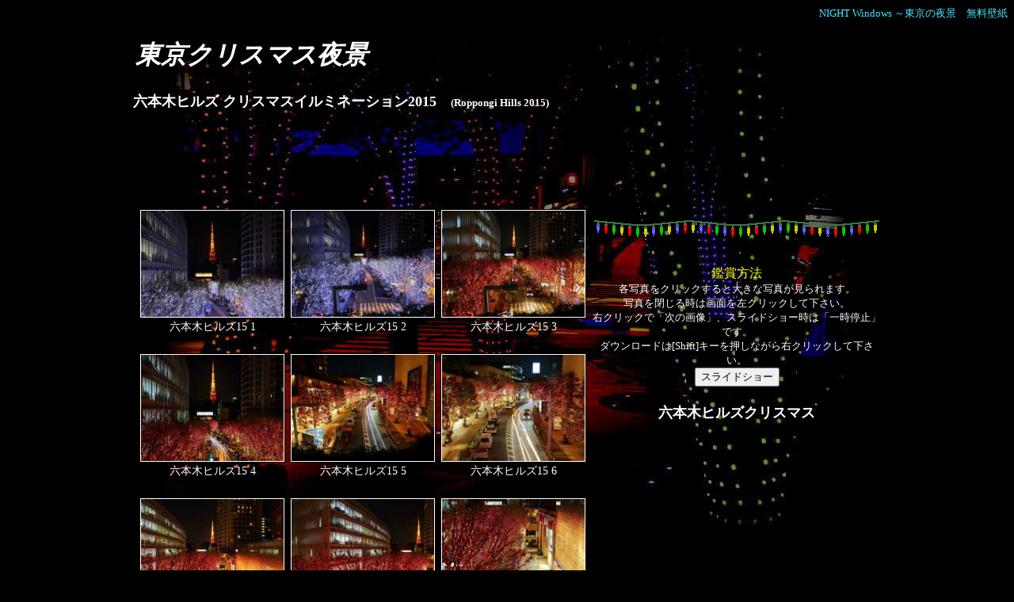

--- FILE ---
content_type: text/html; charset=UTF-8
request_url: http://tokyoyakei.jp/christmas15/roppongi15/christmas-roppongi15.html
body_size: 10261
content:
<!DOCTYPE HTML PUBLIC "-//W3C//DTD HTML 4.01 Transitional//EN">
<HTML>
<HEAD>
<meta http-equiv="Content-Type" content="text/html; charset=UTF-8">
<meta name="GENERATOR" content="JustSystems Homepage Builder Version 15.0.12.0 for Windows">
<meta http-equiv="Content-Style-Type" content="text/css">
<TITLE>六本木ヒルズ クリスマスイルミネーション 2015　写真集</TITLE>

<STYLE type="text/css">
<!--
BODY{
	  
    
  background-imag : url(test1.jpg);
background-position : center center; 
background-repeat : no-repeat;
background-attachment : fixed;
}
-->
</STYLE>

<style type="text/css">
  <!--
     A {
	  
    
  text-decoration:none; 
}
     A:hover {
	  
    
  color:#FF0000; 
}
    //-->
</style>

<script type="text/javascript">

<!--

//初期設定
dt=new Array();dt[0]="";n=0;

//写真を置く場所（別の場所に置くときはそのＵＲＬ、同じフォルダーに置くときは「ur="./";」）
ur="./";	

//サムネール(sw=0;sh=0; とするかgaku=4;とするとサムネールを省略したスライドショーになります。)
sw=180;		//サムネールの横幅
sh=135;		//サムネルの縦幅
xn=3;		//サムネールの横に並べる枚数
gaku=0;		//０＝写真のみ/１＝額縁入り/２＝平面影/３＝立体影/４＝表示しない
gaku_color="#00000,#ffffff,14,#000000";//サムネール額又は影の色,文字色,文字の大きさ,台紙の色

//拡大ウインド
kakudai="2,#000000,back3.gif,1";//拡大形式，背景色，壁紙（壁紙省略可）,ダウンロード可否;
	//拡大形式（０=メニューあり/１=タイトルあり/２=フルスクリーン/３=[×]ボタンのみ/４＝マウス案内なし）
	//ダウンロード可否（1＝許可[シフトキーを押しながら右クリック]/0＝不許可）

	//背景色をグラデーションにするには「;」で開始色と終了色および方向タイプ［縦=0/横=1］をつないで書く


//写真表示形式
syasin=2;	//（0=縦横100%/1=横100%（縦横比固定）/2=写真原寸）/3=タテ100%（縦横比固定）
	//実数＝横幅（単位：１００以下は％、１００以上はピクセル）

//スライド切替タイプ
wip=0;	//０＝ワイプなし/１～２４＝各種ワイプ（円＝３／ブレンド＝１３／フェードイン＝２３／ランダム＝２４等）
w_time="8,0";//スライド間隔（秒）,　ループ（０＝エンドレス　１＝１巡したら閉じる）；

//コメントの文字属性
moji_size=12;  
moji_color="#ffffff";
moji_bgcolor="transparent";
moji_align="center,30";

n++;dt[n]="roppongi15-1s.jpg,roppongi15-1m.jpg,六本木ヒルズ15 1,六本木ヒルズ15 1";
n++;dt[n]="roppongi15-2s.jpg,roppongi15-2m.jpg,六本木ヒルズ15 2,六本木ヒルズ15 2";
n++;dt[n]="roppongi15-3s.jpg,roppongi15-3m.jpg,六本木ヒルズ15 3,六本木ヒルズ15 3";
n++;dt[n]="roppongi15-4s.jpg,roppongi15-4m.jpg,六本木ヒルズ15 4,六本木ヒルズ15 4";
n++;dt[n]="roppongi15-5s.jpg,roppongi15-5m.jpg,六本木ヒルズ15 5,六本木ヒルズ15 5";
n++;dt[n]="roppongi15-6s.jpg,roppongi15-6m.jpg,六本木ヒルズ15 6,六本木ヒルズ15 6";
n++;dt[n]="roppongi15-7s.jpg,roppongi15-7m.jpg,六本木ヒルズ15 7,六本木ヒルズ15 7";
n++;dt[n]="roppongi15-8s.jpg,roppongi15-8m.jpg,六本木ヒルズ15 8,六本木ヒルズ15 8";
n++;dt[n]="roppongi15-9s.jpg,roppongi15-9m.jpg,六本木ヒルズ15 9,六本木ヒルズ15 9";
n++;dt[n]="roppongi15-10s.jpg,roppongi15-10m.jpg,六本木ヒルズ15 10,六本木ヒルズ15 10";
n++;dt[n]="roppongi15-11s.jpg,roppongi15-11m.jpg,六本木ヒルズ15 11,六本木ヒルズ15 11";
n++;dt[n]="roppongi15-12s.jpg,roppongi15-12m.jpg,六本木ヒルズ15 12,六本木ヒルズ15 12";
n++;dt[n]="roppongi15-13s.jpg,roppongi15-13m.jpg,六本木ヒルズ15 13,六本木ヒルズ15 13";
n++;dt[n]="roppongi15-14s.jpg,roppongi15-14m.jpg,六本木ヒルズ15 14,六本木ヒルズ15 14";
n++;dt[n]="roppongi15-15s.jpg,roppongi15-15m.jpg,六本木ヒルズ15 15,六本木ヒルズ15 15";
n++;dt[n]="roppongi15-16s.jpg,roppongi15-16m.jpg,六本木ヒルズ15 16,六本木ヒルズ15 16";
n++;dt[n]="roppongi15-17s.jpg,roppongi15-17m.jpg,六本木ヒルズ15 17,六本木ヒルズ15 17";
n++;dt[n]="roppongi15-18s.jpg,roppongi15-18m.jpg,六本木ヒルズ15 18,六本木ヒルズ15 18";
n++;dt[n]="roppongi15-19s.jpg,roppongi15-19m.jpg,六本木ヒルズ15 19,六本木ヒルズ15 19";
n++;dt[n]="roppongi15-20s.jpg,roppongi15-20m.jpg,六本木ヒルズ15 20,六本木ヒルズ15 20";
n++;dt[n]="roppongi15-21s.jpg,roppongi15-21m.jpg,六本木ヒルズ15 21,六本木ヒルズ15 21";
n++;dt[n]="roppongi15-22s.jpg,roppongi15-22m.jpg,六本木ヒルズ15 22,六本木ヒルズ15 22";
n++;dt[n]="roppongi15-23s.jpg,roppongi15-23m.jpg,六本木ヒルズ15 23,六本木ヒルズ15 23";
n++;dt[n]="roppongi15-24s.jpg,roppongi15-24m.jpg,六本木ヒルズ15 24,六本木ヒルズ15 24";
n++;dt[n]="roppongi15-25s.jpg,roppongi15-25m.jpg,六本木ヒルズ15 25,六本木ヒルズ15 25";
n++;dt[n]="roppongi15-26s.jpg,roppongi15-26m.jpg,六本木ヒルズ15 26,六本木ヒルズ15 26";
n++;dt[n]="roppongi15-27s.jpg,roppongi15-27m.jpg,六本木ヒルズ15 27,六本木ヒルズ15 27";
n++;dt[n]="roppongi15-28s.jpg,roppongi15-28m.jpg,六本木ヒルズ15 28,六本木ヒルズ15 28";
n++;dt[n]="roppongi15-29s.jpg,roppongi15-29m.jpg,六本木ヒルズ15 29,六本木ヒルズ15 29";
n++;dt[n]="roppongi15-30s.jpg,roppongi15-30m.jpg,六本木ヒルズ15 30,六本木ヒルズ15 30";
n++;dt[n]="roppongi15-31s.jpg,roppongi15-31m.jpg,六本木ヒルズ15 31,六本木ヒルズ15 31";
n++;dt[n]="roppongi15-32s.jpg,roppongi15-32m.jpg,六本木ヒルズ15 32,六本木ヒルズ15 32";
n++;dt[n]="roppongi15-33s.jpg,roppongi15-33m.jpg,六本木ヒルズ15 33,六本木ヒルズ15 33";
n++;dt[n]="roppongi15-34s.jpg,roppongi15-34m.jpg,六本木ヒルズ15 34,六本木ヒルズ15 34";
n++;dt[n]="roppongi15-35s.jpg,roppongi15-35m.jpg,六本木ヒルズ15 35,六本木ヒルズ15 35";
n++;dt[n]="roppongi15-36s.jpg,roppongi15-36m.jpg,六本木ヒルズ15 36,六本木ヒルズ15 36";
n++;dt[n]="roppongi15-37s.jpg,roppongi15-37m.jpg,六本木ヒルズ15 37,六本木ヒルズ15 37";
n++;dt[n]="roppongi15-38s.jpg,roppongi15-38m.jpg,六本木ヒルズ15 38,六本木ヒルズ15 38";
n++;dt[n]="roppongi15-39s.jpg,roppongi15-39m.jpg,六本木ヒルズ15 39,六本木ヒルズ15 39";
n++;dt[n]="roppongi15-40s.jpg,roppongi15-40m.jpg,六本木ヒルズ15 40,六本木ヒルズ15 40";
n++;dt[n]="roppongi15-41s.jpg,roppongi15-41m.jpg,六本木ヒルズ15 41,六本木ヒルズ15 41";
n++;dt[n]="roppongi15-42s.jpg,roppongi15-42m.jpg,六本木ヒルズ15 42,六本木ヒルズ15 42";
n++;dt[n]="roppongi15-43s.jpg,roppongi15-43m.jpg,六本木ヒルズ15 43,六本木ヒルズ15 43";
n++;dt[n]="roppongi15-44s.jpg,roppongi15-44m.jpg,六本木ヒルズ15 44,六本木ヒルズ15 44";
n++;dt[n]="roppongi15-45s.jpg,roppongi15-45m.jpg,六本木ヒルズ15 45,六本木ヒルズ15 45";
n++;dt[n]="roppongi15-46s.jpg,roppongi15-46m.jpg,六本木ヒルズ15 46,六本木ヒルズ15 46";
n++;dt[n]="roppongi15-47s.jpg,roppongi15-47m.jpg,六本木ヒルズ15 47,六本木ヒルズ15 47";
n++;dt[n]="roppongi15-48s.jpg,roppongi15-48m.jpg,六本木ヒルズ15 48,六本木ヒルズ15 48";
//-->

</script>

</HEAD>
<BODY bgcolor="#000000" text="#ffffff" background="../../test-c2005.jpg" link="#46e7fd" vlink="#d893f9">
<P align="right"><FONT size="2"><A href="http://tokyoyakei.jp/">NIGHT Windows ～東京の夜景　無料壁紙</A></FONT></P>
<CENTER>
<CENTER>
<CENTER>
<TABLE width="950">
  <TBODY>
    <TR>
      <TD colspan="3">
      <DIV align="left">
      <TABLE border="0" width="940">
        <TBODY>
          <TR>
            <TD><I><FONT size="6" face="ＭＳ 明朝"><strong>東京クリスマス夜景</strong></FONT></I></TD>
          </TR>
        </TBODY>
      </TABLE>
      </DIV>
      <h1><FONT size="4" face="ＭＳ 明朝">六本木ヒルズ クリスマスイルミネーション2015　</FONT><FONT size="2" face="ＭＳ 明朝">(Roppongi Hills 2015)</FONT></h1>
      </TD>
    </TR>
    <TR>
      <TD colspan="3"><SCRIPT type="text/javascript"><!--
google_ad_client = "pub-6305420554195352";
google_ad_width = 728;
google_ad_height = 90;
google_ad_format = "728x90_as";
google_ad_type = "text";
google_ad_channel = "";
google_color_border = "000000";
google_color_bg = "000000";
google_color_link = "FFFFFF";
google_color_text = "FFFFFF";
google_color_url = "FFFFFF";
//-->
</SCRIPT>
<SCRIPT type="text/javascript" src="http://pagead2.googlesyndication.com/pagead/show_ads.js">
</SCRIPT></TD>
    </TR>
    <TR>
      <TD rowspan="2"></TD>
      <TD align="center" valign="top" rowspan="2"><SCRIPT language="JavaScript" src="http://tokyoyakei.jp/quality3.js">
</SCRIPT></TD>
      <TD align="center" valign="top"><BR>
      <IMG src="../../christmas/tclitlin[1].gif" width="360" height="21" border="0"><BR>
      <CENTER><BR>
      <BR>      <FONT color="#ffff00">鑑賞方法<BR>
      </FONT><FONT size="2">各写真をクリックすると大きな写真が見られます。<BR>
      写真を閉じる時は画面を左クリックして下さい。<BR>
      右クリックで「次の画像」、スライドショー時は「一時停止」です。<BR>
      ダウンロードは[Shift]キーを押しながら右クリックして下さい。</FONT><BR>
      <input type=button value="スライドショー" onClick="at()"><BR>
      <FONT size="4"><BR>
      <B>六本木ヒルズクリスマス</B></FONT><FONT size="2" color="#ffff00"><BR>
      <BR>
      <!-- admax -->
<SCRIPT src="http://adm.shinobi.jp/s/fe48fee84dff2a749dd13b8fd5579acc"></SCRIPT>
<!-- admax --><BR>
      <BR>
      </FONT>
      <table>
        <tbody>
          <tr>
            <td><FONT color="#ffff00">けやき坂Galaxyイルミネーション</FONT><BR>
開催日    11.4 wed?12.25 fri<BR>
            時間 17：00～23：00<BR>
場所    六本木けやき坂通り<BR>
            <BR>冬の風物詩、けやき坂Galaxyイルミネーション。白と青のLEDによる“SNOW &amp; BLUE”と、赤やキャンドル色のLEDによる“CANDLE &amp; RED”の2つの瞬きのデザインで皆様をお迎えし、特別な時間、空間を演出します。<BR>
            <BR>
スマホ連動企画<BR>
TOUCH the HEART　タッチ ザ ハート<BR>
            開催日 11.4 wed～12.25 fri<BR>
            時間 17：00～23：00<BR>
    ①ウェストコート：毎時00分～と30分～の10 分間“CANDLE &amp; RED”点灯時のみ<BR>
    ②イーストコート：17：00 - 23：00の間常時<BR>
場所    六本木けやき坂通りウェストコート・イーストコート<BR>
<BR>
<BR>
            <FONT color="#ffff00">66プラザ イルミネーション</FONT><BR>
            開催日 11.17 tue～12.25 fri<BR>
            時間 17：00～24：00<BR>
            場所    66プラザ<BR>
            <BR>
            <BR>
            <DIV class="caption">ツリーは時間の経過とともに、ホワイト、レッド、キャンドル、アンバーなどに変化します。<BR>
            六 本木ヒルズの玄関口である66 プラザには、オリジナルのシンボルツリーが登場。クリスタルのような輝きを放つツリーのデザインテーマは「風光」。風によって揺れ動き、さまざまな表情に
            変化します。また、時間により、琥珀の表情、白く眩く輝く表情、赤く情熱的な表情、虹色に輝く華やかな表情に変わるスペシャルツリーをお楽しみください。<BR>
            <BR>
            <BR>
            <FONT color="#ffff00">毛利庭園イルミネーション</FONT><BR>
            開催日 11.27 fri～12.25 fri<BR>
            時間 17：00～23：00<BR>
            場所    毛利庭園<FONT size="2"><BR>
            <BR>
            </FONT></DIV>
            <DIV class="jp tl">毛利庭園では、アイスダンスをイメージしたオブジェが水上を軽やかに舞い踊ります。青と白の凛とした氷の輝きと、赤とオレンジの温かく情熱的なきらめき。対照的な2つのロマンティックな世界を、周囲の幻想的な光で満たします。</DIV>
            <div class="jp tl">なお、"アイスカラー"と"スペシャルカラー"の２つのデザインは、それぞれ3分間ずつ展開されます。<br>是非両方の演出をお楽しみください。</div>
            <FONT size="2"><BR>
            </FONT></td>
          </tr>
        </tbody>
      </table>
      <FONT size="2"><BR>
      <BR>
      <SCRIPT type="text/javascript"><!--
google_ad_client = "pub-6305420554195352";
google_ad_width = 300;
google_ad_height = 250;
google_ad_format = "300x250_as";
google_ad_type = "text";
google_ad_channel ="";
google_color_border = "000000";
google_color_bg = "000000";
google_color_link = "66FFFF";
google_color_url = "33FFFF";
google_color_text = "FFFFFF";
//--></SCRIPT>
<SCRIPT type="text/javascript" src="http://pagead2.googlesyndication.com/pagead/show_ads.js">
</SCRIPT><BR>
      <FONT size="2"><FONT size="2"><FONT size="2"><BR>
      </FONT></FONT></FONT></FONT>
      <TABLE cellspacing="0" border="1">
        <TBODY>
          <TR>
            <TD align="center"><FONT size="2"><B><A href="http://mobilephoto.jp/">携帯待ち受け・スマートフォン用壁紙<BR>
            クリスマスの画像はこちら</A></B><BR>
            各種サイズがあります。<BR>
            <BR>
            <IMG src="http://tokyoyakei.jp/wp/ktad.gif" width="100" height="100" border="0" alt="無料携帯壁紙"><BR>
            URLを携帯に送る→<FONT color="#00ff00"><A href="mailto:?Subject=待ち受けWindows&amp;body=http://mobilephoto.jp/">こちら</A></FONT></FONT></TD>
          </TR>
          <TR>
            <TD align="center"><FONT size="2"><BR>
            携帯電話用フラッシュ待ち受け<BR>
            雪が降る待受</FONT>
            <TABLE border="1" cellspacing="0">
              <TBODY>
                <TR>
                  <TD><FONT size="2"><A href="#m"><SCRIPT type="text/javascript" src="http://tokyoyakei.jp/indexflash.js"></SCRIPT></A></FONT></TD>
                  <TD><FONT size="2"><A href="#m"><SCRIPT type="text/javascript" src="http://tokyoyakei.jp/indexflash.js"></SCRIPT></A></FONT></TD>
                </TR>
              </TBODY>
            </TABLE>
            </TD>
          </TR>
        </TBODY>
      </TABLE>
      <FONT size="2"><BR>
      1024×768の壁紙は左から<BR>
      1280×960、1600×1200の壁紙は<BR>
      下記からダウンロードして下さい。<BR>
      <BR>
      </FONT>
      <TABLE border="1">
        <TBODY>
          <TR>
            <TD width="372"><FONT size="2"><FONT size="2"><BR>
            1280×960<BR>
            <BR>
            <A href="roppongi15-1l.jpg">六本木ヒルズ15 1</A> 
            <A href="roppongi15-2l.jpg">六本木ヒルズ15 2</A> 
            <A href="roppongi15-3l.jpg">六本木ヒルズ15 3</A> <BR>
            <A href="roppongi15-4l.jpg">六本木ヒルズ15 4</A> 
            <A href="roppongi15-5l.jpg">六本木ヒルズ15 5</A> 
            <A href="roppongi15-6l.jpg">六本木ヒルズ15 6</A> <BR>
            <A href="roppongi15-7l.jpg">六本木ヒルズ15 7</A> 
            <A href="roppongi15-8l.jpg">六本木ヒルズ15 8</A> 
            <A href="roppongi15-9l.jpg">六本木ヒルズ15 9</A> <BR>
            <A href="roppongi15-10l.jpg">六本木ヒルズ15 10</A> 
            <A href="roppongi15-11l.jpg">六本木ヒルズ15 11</A> 
            <A href="roppongi15-12l.jpg">六本木ヒルズ15 12</A> <BR>
            <A href="roppongi15-13l.jpg">六本木ヒルズ15 13</A> 
            <A href="roppongi15-14l.jpg">六本木ヒルズ15 14</A> 
            <A href="roppongi15-15l.jpg">六本木ヒルズ15 15</A> <BR>
            <A href="roppongi15-16l.jpg">六本木ヒルズ15 16</A> 
            <A href="roppongi15-17l.jpg">六本木ヒルズ15 17</A> 
            <A href="roppongi15-18l.jpg">六本木ヒルズ15 18</A> <BR>
            <A href="roppongi15-19l.jpg">六本木ヒルズ15 19</A> 
            <A href="roppongi15-20l.jpg">六本木ヒルズ15 20</A> 
            <A href="roppongi15-21l.jpg">六本木ヒルズ15 21</A> <BR>
            <A href="roppongi15-22l.jpg">六本木ヒルズ15 22</A> 
            <A href="roppongi15-23l.jpg">六本木ヒルズ15 23</A> 
            <A href="roppongi15-24l.jpg">六本木ヒルズ15 24</A> <BR>
            <A href="roppongi15-25l.jpg">六本木ヒルズ15 25</A> 
            <A href="roppongi15-26l.jpg">六本木ヒルズ15 26</A> 
            <A href="roppongi15-27l.jpg">六本木ヒルズ15 27</A> <BR>
            <A href="roppongi15-28l.jpg">六本木ヒルズ15 28</A> 
            <A href="roppongi15-29l.jpg">六本木ヒルズ15 29</A> 
            <A href="roppongi15-30l.jpg">六本木ヒルズ15 30</A> <BR>
            <A href="roppongi15-31l.jpg">六本木ヒルズ15 31</A> 
            <A href="roppongi15-32l.jpg">六本木ヒルズ15 32</A> 
            <A href="roppongi15-33l.jpg">六本木ヒルズ15 33</A> <BR>
            <A href="roppongi15-34l.jpg">六本木ヒルズ15 34</A> 
            <A href="roppongi15-35l.jpg">六本木ヒルズ15 35</A> 
            <A href="roppongi15-36l.jpg">六本木ヒルズ15 36</A> <BR>
            <A href="roppongi15-37l.jpg">六本木ヒルズ15 37</A> 
            <A href="roppongi15-38l.jpg">六本木ヒルズ15 38</A> 
            <A href="roppongi15-39l.jpg">六本木ヒルズ15 39</A> <BR>
            <A href="roppongi15-40l.jpg">六本木ヒルズ15 40</A> 
            <A href="roppongi15-41l.jpg">六本木ヒルズ15 41</A> 
            <A href="roppongi15-42l.jpg">六本木ヒルズ15 42</A> <BR>
            <A href="roppongi15-43l.jpg">六本木ヒルズ15 43</A> 
            <A href="roppongi15-44l.jpg">六本木ヒルズ15 44</A> 
            <A href="roppongi15-45l.jpg">六本木ヒルズ15 45</A> <BR>
            <A href="roppongi15-46l.jpg">六本木ヒルズ15 46</A> 
            <A href="roppongi15-47l.jpg">六本木ヒルズ15 47</A> 
            <A href="roppongi15-48l.jpg">六本木ヒルズ15 48</A> <BR>
            </FONT><BR>
            </FONT>
            <HR>
            <FONT size="2"><BR>
            <FONT size="2">1600×1200<BR>
            <BR>
            <A href="roppongi15-1.jpg">六本木ヒルズ15 1</A> 
            <A href="roppongi15-2.jpg">六本木ヒルズ15 2</A> 
            <A href="roppongi15-3.jpg">六本木ヒルズ15 3</A> <BR>
            <A href="roppongi15-4.jpg">六本木ヒルズ15 4</A> 
            <A href="roppongi15-5.jpg">六本木ヒルズ15 5</A> 
            <A href="roppongi15-6.jpg">六本木ヒルズ15 6</A> <BR>
            <A href="roppongi15-7.jpg">六本木ヒルズ15 7</A> 
            <A href="roppongi15-8.jpg">六本木ヒルズ15 8</A> 
            <A href="roppongi15-9.jpg">六本木ヒルズ15 9</A> <BR>
            <A href="roppongi15-10.jpg">六本木ヒルズ15 10</A> 
            <A href="roppongi15-11.jpg">六本木ヒルズ15 11</A> 
            <A href="roppongi15-12.jpg">六本木ヒルズ15 12</A> <BR>
            <A href="roppongi15-13.jpg">六本木ヒルズ15 13</A> 
            <A href="roppongi15-14.jpg">六本木ヒルズ15 14</A> 
            <A href="roppongi15-15.jpg">六本木ヒルズ15 15</A> <BR>
            <A href="roppongi15-16.jpg">六本木ヒルズ15 16</A> 
            <A href="roppongi15-17.jpg">六本木ヒルズ15 17</A> 
            <A href="roppongi15-18.jpg">六本木ヒルズ15 18</A> <BR>
            <A href="roppongi15-19.jpg">六本木ヒルズ15 19</A> 
            <A href="roppongi15-20.jpg">六本木ヒルズ15 20</A> 
            <A href="roppongi15-21.jpg">六本木ヒルズ15 21</A> <BR>
            <A href="roppongi15-22.jpg">六本木ヒルズ15 22</A> 
            <A href="roppongi15-23.jpg">六本木ヒルズ15 23</A> 
            <A href="roppongi15-24.jpg">六本木ヒルズ15 24</A> <BR>
            <A href="roppongi15-25.jpg">六本木ヒルズ15 25</A> 
            <A href="roppongi15-26.jpg">六本木ヒルズ15 26</A> 
            <A href="roppongi15-27.jpg">六本木ヒルズ15 27</A> <BR>
            <A href="roppongi15-28.jpg">六本木ヒルズ15 28</A> 
            <A href="roppongi15-29.jpg">六本木ヒルズ15 29</A> 
            <A href="roppongi15-30.jpg">六本木ヒルズ15 30</A> <BR>
            <A href="roppongi15-31.jpg">六本木ヒルズ15 31</A> 
            <A href="roppongi15-32.jpg">六本木ヒルズ15 32</A> 
            <A href="roppongi15-33.jpg">六本木ヒルズ15 33</A> <BR>
            <A href="roppongi15-34.jpg">六本木ヒルズ15 34</A> 
            <A href="roppongi15-35.jpg">六本木ヒルズ15 35</A> 
            <A href="roppongi15-36.jpg">六本木ヒルズ15 36</A> <BR>
            <A href="roppongi15-37.jpg">六本木ヒルズ15 37</A> 
            <A href="roppongi15-38.jpg">六本木ヒルズ15 38</A> 
            <A href="roppongi15-39.jpg">六本木ヒルズ15 39</A> <BR>
            <A href="roppongi15-40.jpg">六本木ヒルズ15 40</A> 
            <A href="roppongi15-41.jpg">六本木ヒルズ15 41</A> 
            <A href="roppongi15-42.jpg">六本木ヒルズ15 42</A> <BR>
            <A href="roppongi15-43.jpg">六本木ヒルズ15 43</A> 
            <A href="roppongi15-44.jpg">六本木ヒルズ15 44</A> 
            <A href="roppongi15-45.jpg">六本木ヒルズ15 45</A> <BR>
            <A href="roppongi15-46.jpg">六本木ヒルズ15 46</A> 
            <A href="roppongi15-47.jpg">六本木ヒルズ15 47</A> 
            <A href="roppongi15-48.jpg">六本木ヒルズ15 48</A> <BR>
            </FONT></FONT></TD>
          </TBODY>
      </TABLE>
      <FONT size="2"><BR>
      </FONT></CENTER>
      <P align="center"><FONT size="2"><IMG src="../../christmas/tclitlin[1].gif" width="360" height="21" border="0"><BR>
      <BR>
      <BR>
      <A href="../christmas15.html"><IMG src="../../christmas/xmas.gif" width="141" height="81" border="0"><BR>
      前に戻る</A></FONT></P>
      <P align="center"><FONT size="2">　<A href="http://tokyoyakei.jp/">ＴＯＰページへ戻る</A></FONT></P>
      <FONT size="2"><A href="http://tokyoimagination.matrix.jp/">TOKYO Imagination （東京想像力）</A> <A href="http://tokyoyakei.jp/panorama4.html">パノラマ写真(夜景)</A><BR>
      <A href="http://tokyoimagination.matrix.jp/panorama/panorama-top.html">パノラマ写真(日中)</A> 
<A href="http://tokyoyakei.jp/psp/psp.html">PSP無料壁紙</A> <A href="http://tokyoyakei.jp/tdr.html">ディズニー壁紙</A> <A href="http://shinshins.blog91.fc2.com/">東京写真館</A><BR>
      <A href="http://mobilephoto.jp/index.html"><FONT color=#ffffff 
size=2>待ち受け画像</FONT></A><BR>
      <A href="http://mobilephoto.jp/">待ち受けWindows</A> <A href="http://mobilephoto.jp/ti">待ち受けImagination</A> <BR>
      <A href="http://mobilephoto.jp/mobile/side-index.html">横画面待ち受け</A> <A href="http://mobilephoto.jp/mobile/flashpic/flash-top.html">FLASH待ち受け</A><BR>
      <BR>
      </FONT></TD>
    </TR>
    <TR>
      <TD align="center" valign="top"><FONT size="2"><BR>
      </FONT></TD>
    </TR>
  </TBODY>
</TABLE>
</CENTER>
</CENTER>
<CENTER>
<CENTER>
<CENTER><!-- admax -->
<SCRIPT src="http://adm.shinobi.jp/s/a7f35b6aa9e84a619bb4f873ba7ae91b"></SCRIPT>
<!-- admax --><BR>
<br>
<CENTER>
<TABLE width="800" border="1" cellspacing="0" bgcolor="#000000">
  <TBODY>
    <TR>
      <TD align="center"><a href="http://tokyoyakei.jp/christmastop.html"><STRONG><FONT size="4">東京クリスマス夜景</FONT></STRONG></a></TD>
    </TR>
    <TR>
      <TD align="center"><FONT size="1"><A href="../../christmas14/christmas14.html"><STRONG><FONT size="3">クリスマスツリー・イルミネーション　2014</FONT></STRONG></A></FONT><BR>
      <FONT size="1"><A href="../../christmas14/tokyotower14/tokyotower14.html">東京タワー </A><A href="../../christmas14/dome14/christmas-dome14.html">東京ドームシティー</A> <A href="../../christmas14/sagamiko14/sagamiko14.html">さがみ湖リゾートプレジャーフォレスト</A> <A href="../../christmas14/odaiba14/christmas-odaiba14.html">お台場・湾岸周辺</A> <A href="../../christmas14/ebisugp14/ebisugp14.html">恵比寿ガーデンプレイス</A> <A href="../../christmas14/roppongi14/christmas-roppongi14.html">六本木ヒルズ</A> <A href="../../christmas14/tdl_xmas14/tdl-xmas14.html">東京ディズニーランド</A> <A href="../../christmas14/tds_xmas14/tds-xmas14.html">東京ディズニーシー</A> <A href="../../christmas14/marunouchi14/marunouchi14.html">丸の内</A> <A href="../../christmas14/shiodome14/christmas-shiodome14.html">汐留シオサイト</A> <A href="../../christmas14/tokyomidtown14/christmas-tokyomidtown14.html">東京ミッドタウン</A> <A href="../../christmas14/shinjyuku14/shinjyuku14.html">新宿周辺</A> <A href="../../christmas14/mm21_14/christmas-mm21_14.html">みなとみらい21</A> <A href="../../christmas14/marinetower14/marinetower14.html">横浜マリンタワー</A> <A href="../../christmas14/megurogawa14/megurogawa14.html">目黒川 中目黒　青の洞窟 五反田みんなのイルミネーション</A> <A href="../../christmas14/ashikaga14/ashikaga14.html">あしかがフラワーパーク フラワーファンタジー</A> </FONT></TD>
    </TR>
    <TR>
      <TD align="center"><FONT size="1"><A href="../../christmas13/christmas13.html"><STRONG><FONT size="3">クリスマスツリー・イルミネーション　2013</FONT></STRONG></A></FONT><BR>
      <FONT size="1"><A href="http://tokyoyakei.jp/christmas13/tokyoskytree13/christmas-tokyoskytree13.html">東京スカイツリー</A>　<A href="http://tokyoyakei.jp/christmas13/odaiba13/christmas-odaiba13.html">お台場・湾岸周辺</A>　<A href="http://tokyoyakei.jp/christmas13/yomiuriland13/yomiuriland13.html">よみうりランド　ジュエルミネーション</A>　<A href="http://tokyoyakei.jp/christmas13/tokyotower13/tokyotower13.html">東京タワー </A>　<A href="http://tokyoyakei.jp/christmas13/ebisugp13/ebisugp13.html">恵比寿ガーデンプレイス</A>　<A href="http://tokyoyakei.jp/christmas13/roppongi13/christmas-roppongi13.html">六本木ヒルズ</A>　<A href="http://tokyoyakei.jp/christmas13/dome13/christmas-dome13.html">東京ドームシティー</A>　<A href="http://tokyoyakei.jp/christmas13/tdl_xmas13/tdl-xmas13.html">東京ディズニーランド</A>　<A href="http://tokyoyakei.jp/christmas13/tds_xmas13/tds-xmas13.html">東京ディズニーシー</A>　<A href="http://tokyoyakei.jp/christmas13/mm21_13/christmas-mm21_13.html">横浜みなとみらい21</A>　<A href="http://tokyoyakei.jp/christmas13/doitsumura13/doitsumura13.html">東京ドイツ村</A>　<A href="http://tokyoyakei.jp/christmas13/shinjyuku13/shinjyuku13.html">新宿</A>　<A href="http://tokyoyakei.jp/christmas13/shiodome13/christmas-shiodome13.html">汐留シオサイト</A>　<A href="http://tokyoyakei.jp/christmas13/tokyomidtown13/christmas-tokyomidtown13.html">東京ミッドタウン</A>　<A href="http://tokyoyakei.jp/christmas13/marinetower13/marinetower13.html">横浜マリンタワー</A>　<A href="http://tokyoyakei.jp/christmas13/kominato13/kominato13.html">小湊鉄道　いちはら市民の森　イルミネーション</A></FONT></TD>
    </TR>
    <TR>
      <TD align="center"><font size="1"><a href="../../christmas12/christmas12.html"><strong><font size="3">クリスマスツリー・イルミネーション　2012</font></strong></a></font><br>
      <font size="1"><a href="http://tokyoyakei.jp/christmas12/tokyotower12/tokyotower12.html">東京タワー</a> <a href="http://tokyoyakei.jp/christmas12/ebisugp12/ebisugp12.html">恵比寿ガーデンプレイス</a> <a href="http://tokyoyakei.jp/christmas12/roppongi12/christmas-roppongi12.html">六本木ヒルズ</a> <a href="http://tokyoyakei.jp/christmas12/dome12/christmas-dome12.html">東京ドームシティー</a> <a href="http://tokyoyakei.jp/christmas12/tdl_xmas12/tdl-xmas12.html">東京ディズニーランド</a> <a href="http://tokyoyakei.jp/christmas12/tds_xmas12/tds-xmas12.html">東京ディズニーシー</a> <a href="http://tokyoyakei.jp/christmas12/mm21_12/christmas-mm21_12.html">横浜みなとみらい21</a> <a href="http://tokyoyakei.jp/christmas12/odaiba12/christmas-odaiba12.html">お台場</a> <a href="http://tokyoyakei.jp/christmas12/shiodome12/christmas-shiodome12.html">カレッタ汐留</a> <a href="http://tokyoyakei.jp/christmas12/tokyomidtown12/christmas-tokyomidtown12.html">東京ミッドタウン</a> </font></TD>
    </TR>
    <TR>
      <TD align="center"><FONT size="1"><a href="../../christmas11/christmas11.html"><STRONG><FONT size="3">クリスマスツリー・イルミネーション　2011</FONT></STRONG></a></FONT><BR>
      <FONT size="1"><a href="http://tokyoyakei.jp/christmas11/tokyotower11/tokyotower11.html">東京タワー　</a><a href="http://tokyoyakei.jp/christmas11/ebisugp11/ebisugp11.html">恵比寿ガーデンプレイス</a>　<a href="http://tokyoyakei.jp/christmas11/mm21_11/christmas-mm21_11.html">みなとみらい21</a>　<a href="http://tokyoyakei.jp/christmas11/tdl-xmas11/tdl-xmas11.html">東京ディズニーランド</a>　<a href="http://tokyoyakei.jp/christmas11/tds-xmas11/tds-xmas11.html">東京ディズニーシー</a>　<a href="http://tokyoyakei.jp/christmas11/roppongi11/christmas-roppongi11.html">六本木ヒルズ</a>　<a href="http://tokyoyakei.jp/christmas11/dome11/christmas-dome11.html">東京ドームシティ</a>　<a href="http://tokyoyakei.jp/christmas11/odaiba11/christmas-odaiba11.html">お台場</a>　<a href="http://tokyoyakei.jp/christmas11/tokyomidtown11/christmas-tokyomidtown11.html">東京ミッドタウン</a>　<a href="http://tokyoyakei.jp/christmas11/megurogawa11/christmas-megurogawa11.html">目黒川みんなのイルミネーション</a>　 <a href="http://tokyoyakei.jp/christmas11/tcu11/tcu11.html">ハウスクエア横浜 エコ・Xmasイルミネーション</a>　 <a href="http://tokyoyakei.jp/christmas11/shiodome11/christmas-shiodome11.html">汐留シオサイト</a> </FONT></TD>
    </TR>
    <TR>
      <TD align="center"><FONT size="1"><a href="../../christmas10/christmas10.html"><STRONG><FONT size="3">クリスマスツリー・イルミネーション　2010</FONT></STRONG></a></FONT><BR>
      <FONT size="1"><a href="http://tokyoyakei.jp/christmas10/tokyotower10/tokyotower10.html">東京タワー　</a><a href="http://tokyoyakei.jp/christmas10/ebisugp10/ebisugp10.html">恵比寿ガーデンプレイス</a>　<a href="http://tokyoyakei.jp/christmas10/akasaka10/christmas-akasaka10.html">グランドプリンスホテル赤坂</a>　<a href="http://tokyoyakei.jp/christmas10/toyosu10/christmas-toyosu10.html">アーバンドック ららぽーと豊洲　</a><a href="http://tokyoyakei.jp/christmas10/tdl-xmas10/tdl-xmas10.html">東京ディズニーランド</a>　<a href="http://tokyoyakei.jp/christmas10/tds-xmas10/tds-xmas10.html">東京ディズニーシー</a>　<a href="http://tokyoyakei.jp/christmas10/roppongi10/christmas-roppongi10.html">六本木ヒルズ</a>　<a href="http://tokyoyakei.jp/christmas10/dome10/christmas-dome10.html">東京ドームシティ</a>　<a href="http://tokyoyakei.jp/christmas10/tokyomidtown10/christmas-tokyomidtown10.html">東京ミッドタウン</a>　<a href="http://tokyoyakei.jp/christmas10/mm21_10/christmas-mm21_10.html">みなとみらい21</a>　<a href="http://tokyoyakei.jp/christmas10/shiodome10/christmas-shiodome10.html">汐留シオサイト</a>　<a href="http://tokyoyakei.jp/christmas10/megurogawa10/christmas-megurogawa10.html">目黒川みんなのイルミネーション</a> </FONT></TD>
    </TR>
    <TR>
      <TD align="center"><FONT size="1"><a href="../../christmas09/christmas09.html"><STRONG><FONT size="3">クリスマスツリー・イルミネーション　2009</FONT></STRONG></a></FONT><BR>
      <FONT size="1"><a href="http://tokyoyakei.jp/christmas09/tokyotower09/tokyotower09.html">東京タワー</a>　<a href="http://tokyoyakei.jp/christmas09/roppongi09/christmas-roppongi09.html">六本木ヒルズ</a>　<a href="http://tokyoyakei.jp/christmas09/ebisugp09/christmas-ebisugp09.html">恵比寿ガーデンプレイス</a>　<a href="http://tokyoyakei.jp/christmas09/odaiba09/christmas-odaiba09.html">お台場</a>　<a href="http://tokyoyakei.jp/christmas09/toyosu09/christmas-toyosu09.html">ららぽーと豊洲</a>　<a href="http://tokyoyakei.jp/christmas09/dome09/christmas-dome09.html">東京ドームシティー</a>　<a href="http://tokyoyakei.jp/christmas09/shinjyuku09/christmas-shinjyuku09.html">新宿周辺</a>　<a href="http://tokyoyakei.jp/christmas09/tokyomidtown09/christmas-tokyomidtown09.html">東京ミッドタウン</a>　<a href="http://tokyoyakei.jp/christmas09/mm21_09/christmas-mm21_09.html">みなとみらい２１</a>　<a href="http://tokyoyakei.jp/christmas09/tdl-xmas09/tdl-xmas09.html">東京ディズニーランド</a>　<a href="http://tokyoyakei.jp/christmas09/tds-xmas09/tds-xmas09.html">東京ディズニーシー</a>　<a href="http://tokyoyakei.jp/christmas09/harumi09/christmas-harumi09.html">晴海客船ターミナル</a>　<a href="http://tokyoyakei.jp/christmas09/shiodome09/christmas-shiodome09.html">汐留シオサイト</a>　<a href="http://tokyoyakei.jp/hakodate/christmas-hakodate09.html">函館</a>　<a href="http://tokyoyakei.jp/christmas09/candlecafe09/christmas-candlecafe09.html">横濱・開港キャンドルカフェ</a>　<a href="http://tokyoyakei.jp/christmas09/onogakuen09/christmas-onogakuen09.html">小野学園</a></FONT></TD>
    </TR>
    <TR>
      <TD align="center"><FONT size="1"><a href="../../christmas08/christmas08.html"><STRONG><FONT size="3">クリスマスツリー・イルミネーション　2008</FONT></STRONG></a><BR>
            <a href="http://tokyoyakei.jp/christmas08/toyosu08/christmas-toyosu08.html">アーバンドック ららぽーと豊洲 </a><a href="http://tokyoyakei.jp/christmas08/ebisugp08/christmas-ebisugp08.html">恵比寿ガーデンプレイス </a><a href="http://tokyoyakei.jp/christmas08/kawasaki08/christmas-lazona-kawasaki08.html">ラゾーナ川崎プラザ</a> <a href="http://tokyoyakei.jp/christmas08/tokyotower08/tokyotower08.html">東京タワー </a><a href="http://tokyoyakei.jp/christmas08/roppongi08/christmas-roppongi08.html">六本木ヒルズ 東京シティービュー スカイデッキ</a> <a href="http://tokyoyakei.jp/christmas08/mm21_08/christmas-mm21_08.html">みなとみらい21</a><a href="http://tokyoyakei.jp/christmas08/tdl-xmas08/tdl-xmas08.html">東京ディズニーランド</a> <a href="http://tokyoyakei.jp/christmas08/tds-xmas08/tds-xmas08.html">東京ディズニーシー</a> <a href="http://tokyoyakei.jp/christmas08/odaiba08/christmas-odaiba08.html">お台場 デックス東京ビーチ</a> <a href="http://tokyoyakei.jp/christmas08/dome08/christmas-dome08.html">東京ドームシティ</a><a href="../../christmas08/tokyomidtown08/christmas-tokyomidtown08.html"> 東京ミッドタウン</a> <a href="http://tokyoyakei.jp/christmas08/shinjyuku08/christmas-shinjyuku08.html">東京オペラシティ 新宿ＮＳビル 新宿アイランドタワー 新宿三井ビル 新宿野村ビル 新宿サザンテラス 新宿高島屋</a><a href="http://tokyoyakei.jp/christmas08/shibuya08/christmas-shibuya08.html"> 渋谷･代官山</a> <a href="http://tokyoyakei.jp/christmas08/shiodome08/christmas-shiodome08.html">カレッタ汐留 汐留シティーセンター 日本テレビ</a></FONT>&nbsp;</TD>
    </TR>
    <TR>
      <TD align="center"><a href="../../christmas07/christmas07.html"><STRONG>クリスマスツリー・イルミネーション　2007</STRONG></a><BR>
      <FONT size="1"><a href="http://tokyoyakei.jp/christmas07/tokyotower07/tokyotower07.html">東京タワー </a><a href="http://tokyoyakei.jp/christmas07/toyosu07/christmas-toyosu07.html">アーバンドック ららぽーと豊洲 </a><a href="http://tokyoyakei.jp/christmas07/ebisugp07/christmas-ebisugp07.html">恵比寿ガーデンプレイス </a><a href="http://tokyoyakei.jp/christmas07/saitamashintoshin07/christmas-saitamashintoshin07.html">さいたま新都心</a> <a href="http://tokyoyakei.jp/christmas07/tdl-xmas07/tdl-xmas07.html">東京ディズニーランド</a> <a href="http://tokyoyakei.jp/christmas07/tds-xmas07/tds-xmas07.html">東京ディズニーシー</a> <a href="http://tokyoyakei.jp/christmas07/roppongi07/christmas-roppongi07.html">六本木ヒルズ</a> <a href="http://tokyoyakei.jp/christmas07/dome07/christmas-dome07.html">東京ドームシティ</a> <a href="http://tokyoyakei.jp/christmas07/mm21_07/christmas-mm21_07.html">みなとみらい21</a> <a href="http://tokyoyakei.jp/christmas07/odaiba07/christmas-odaiba07.html">お台場デックス東京ビーチ アクアシティお台場</a> <a href="../../christmas07/tokyomidtown07/christmas-tokyomidtown07.html">東京ミッドタウン</a> <a href="http://tokyoyakei.jp/christmas07/shinjyuku07/christmas-shinjyuku07.html">東京オペラシティ 新宿ＮＳビル 新宿アイランドタワー 新宿三井ビル 新宿サザンテラス 新宿高島屋</a> <a href="http://tokyoyakei.jp/christmas07/shiodome07/christmas-shiodome07.html">カレッタ汐留 汐留シティーセンター 日本テレビ</a> <a href="http://tokyoyakei.jp/christmas07/toriton07/christmas-toriton07.html">トリトンスクエア</a> <a href="http://tokyoyakei.jp/christmas07/yamateseiyoukan07/christmas-yamateseiyoukan07.html">横浜 山手西洋館</a> <a href="http://tokyoyakei.jp/christmas07/harumi07/christmas-harumi07.html">晴海キャンドルクリスマス</a></FONT></TD>
    </TR>
    <TR>
      <TD align="center"><a href="../../christmas06/christmas06.html"><STRONG>クリスマスツリー・イルミネーション　2006</STRONG></a><BR>
      <FONT size="1"><a href="../../christmas06/tokyotower06/tokyotower06.html">東京タワー</a>　<a href="../../christmas06/odaiba06/christmas-odaiba06.html">お台場</a>　<a href="../../christmas06/dome06/christmas-dome06.html">東京ドーム　</a><a href="../../christmas06/arkhills06/christmas-arkhills06.html">赤坂アークヒルズ　</a><a href="../../christmas06/roppongi06/christmas-roppongi06.html">六本木ヒルズ　</a><a href="../../christmas06/ebisugp06/christmas-ebisugp06.html">恵比寿ガーデンプレイス</a>　<a href="../../christmas06/shinjyuku06/christmas-shinjyuku06.html">新宿</a>　<a href="../../christmas06/shibapark06/christmas-shibapark06.html">芝公園</a>　<a href="../../christmas06/toriton06/christmas-toriton06.html">トリトンスクエア</a>　<a href="../../christmas06/shiodome06/christmas-shiodome06.html">汐留シオサイト</a>　<a href="../../christmas06/toyosu06/christmas-toyosu06.html">アーバンドックららぽーと豊洲</a>　<a href="../../christmas06/mm21_06/christmas-mm21_06.html">横浜みなとみらい２１</a>　<a href="../../christmas06/baysidemarina06/christmas-baysidemarina06.html">横浜ベイサイドマリーナ</a>　<a href="../../christmas06/tdl-xmas06/tdl-xmas06.html">東京ディズニーランド　</a><a href="../../christmas06/tds-xmas06/tds-xmas06.html">東京ディズニーシー 
</a></FONT></TD>
    </TR>
    <TR>
      <TD align="center"><a href="../../christmas05/christmas05.html"><STRONG>クリスマスツリー・イルミネーション　2005</STRONG></a><BR>
      <FONT size="1"><a href="../../christmas05/tokyotower05/tokyotower05.html">東京タワー　</a><a href="../../christmas05/shibapark05/christmas-shibapark05.html">芝公園　</a><a href="../../christmas05/ebisugp05/christmas-ebisugp05.html">恵比寿ガーデンプレイス　</a><a href="../../christmas05/arkhills05/christmas-arkhills05.html">赤坂アークヒルズ　</a><a href="../../christmas05/shiodome05/christmas-shiodome05.html">汐留シオサイト　</a><a href="../../christmas05/toriton05/christmas-toriton05.html">トリトンスクエア　</a><a href="../../christmas05/dome05/christmas-dome05.html">東京ドーム　</a><a href="../../christmas05/mm21_05/christmas-mm21_05.html">横浜みなとみらい２１　</a><a href="../../christmas05/tdl-xmas05/tdl-xmas05.html">東京ディズニーランド　</a><a href="../../christmas05/tds-xmas05/tds-xmas05.html">東京ディズニーシー</a></FONT></TD>
    </TR>
    <TR>
      <TD align="center"><a href="../../christmas04/christmas04.html"><STRONG>クリスマスツリー・イルミネーション　2004</STRONG></a><BR>
      <FONT size="1"><a href="../../christmas04/tokyotower04/christmas-tokyotower04.html">東京タワー</a>　<a href="../../christmas04/gp04/christmas-gp04.html">恵比寿ガーデンプレイス</a>　<a href="../../christmas04/roppongi04/christmas-roppongi04.html">六本木ヒルズ</a>　<a href="../../christmas04/arkhills04/christmas-arkhills04.html">赤坂アークヒルズ　</a><a href="../../christmas04/shinjyuku04/christmas-shinjyuku04.html">新宿</a>　<a href="../../christmas04/shiodome04/christmas-shiodome04.html">汐留シオサイト　</a><a href="../../christmas04/italia04/christmas-italia04.html">汐留シオサイト 5区イタリア街</a>　<a href="../../christmas04/toriton04/christmas-toriton04.html">トリトンスクエア　</a><a href="../../christmas04/odaiba04/christmas-odaiba04.html">お台場</a>　<a href="../../christmas04/tennozu04/christmas-tennozu04.html">天王洲</a><a href="../../christmas04/mm21_04/christmas-mm21_04.html">　横浜みなとみらい２１</a>　<a href="../../christmas04/tdl-xmas04/tdl-xmas04.html">東京ディズニーランド</a>　<a href="../../christmas04/tds-xmas04/tds-xmas04.html">東京ディズニーシー</a></FONT></TD>
    </TR>
    <TR>
      <TD align="center"><a href="../../christmas03/christmas03.html"><STRONG>クリスマスツリー・イルミネーション　2003</STRONG></a><BR>
      <FONT size="1"><a href="../../christmas03/christmas-tokyotower03.html">東京タワー</a>　<a href="../../christmas03/christmas-hotel03.html">ホテルニューオータニ</a>　<a href="../../christmas03/christmas-gp03.html">恵比寿ガーデンプレイス</a>　<a href="../../christmas03/christmas-roppongi03.html">六本木ヒルズ</a>　<a href="../../christmas03/christmas-shinjyuku03.html">新宿</a>　<a href="../../christmas03/christmas-shiodome03.html">汐留</a>　<a href="../../christmas03/christmas-toriton03.html">トリトンスクエア</a>　<a href="../../christmas03/christmas-odaiba03.html">お台場</a>　<a href="../../christmas03/christmas-italy03.html">チッタ イタリア</a>　<a href="../../christmas03/christmas-mikimoto03.html">銀座･ミキモト</a>　<a href="../../christmas03/christmas-tennozu03.html">天王洲</a>　<a href="../../christmas03/christmas-dome03.html">東京ドーム周辺</a>　<a href="../../christmas03/christmas-showa03.html">昭和記念公園</a>　<a href="../../christmas03/christmas-tama03.html">多摩センター</a>　<a href="../../christmas03/christmas-yamashita03.html">横浜　マリンタワー・氷川丸</a>　<a href="../../christmas03/christmas-mm21_03.html">横浜みなとみらい２１</a>　<a href="../../christmas03/christmas-umihotaru03.html">海ほたる</a>　<a href="../../christmas03/tdl-xmas03.html">東京ディズニーランド</a>　<a href="../../christmas03/tds-xmas03.html">東京ディズニーシー</a></FONT></TD>
    </TR>
    <TR>
      <TD align="center"><a href="../../christmas/christmas.html"><STRONG>クリスマスツリー・イルミネーション　2002</STRONG></a></TD>
    </TR>
  </TBODY>
</TABLE>
</CENTER>
</CENTER>
</CENTER>
</CENTER>
</CENTER>
</BODY>
</HTML>

--- FILE ---
content_type: text/html; charset=utf-8
request_url: https://www.google.com/recaptcha/api2/aframe
body_size: 268
content:
<!DOCTYPE HTML><html><head><meta http-equiv="content-type" content="text/html; charset=UTF-8"></head><body><script nonce="Mt3z8ugFNrgDaIsBkQY4TQ">/** Anti-fraud and anti-abuse applications only. See google.com/recaptcha */ try{var clients={'sodar':'https://pagead2.googlesyndication.com/pagead/sodar?'};window.addEventListener("message",function(a){try{if(a.source===window.parent){var b=JSON.parse(a.data);var c=clients[b['id']];if(c){var d=document.createElement('img');d.src=c+b['params']+'&rc='+(localStorage.getItem("rc::a")?sessionStorage.getItem("rc::b"):"");window.document.body.appendChild(d);sessionStorage.setItem("rc::e",parseInt(sessionStorage.getItem("rc::e")||0)+1);localStorage.setItem("rc::h",'1768950561038');}}}catch(b){}});window.parent.postMessage("_grecaptcha_ready", "*");}catch(b){}</script></body></html>

--- FILE ---
content_type: application/javascript;charset=utf-8
request_url: http://adm.shinobi.jp/s/fe48fee84dff2a749dd13b8fd5579acc
body_size: 443
content:
document.write('<di' + 'v id="admax-banner-eeef50ff-ee93-47aa-92b6-227634b99d60" style="display:inline-block;width:300px;height:250px;"></di' + 'v>');window.admaxbanner = {admax_id:'admax-banner-eeef50ff-ee93-47aa-92b6-227634b99d60',tag_id:'fe48fee84dff2a749dd13b8fd5579acc',type:'b',width:300,height:250};document.write('<scr' + 'ipt type="text/javascript" charset="utf-8" src="https://adm.shinobi.jp/st/s.js"></scr' + 'ipt>');

--- FILE ---
content_type: application/javascript;charset=utf-8
request_url: https://adm.shinobi.jp/b/fe48fee84dff2a749dd13b8fd5579acc?sid=44yj60oz6&url=http%3A%2F%2Ftokyoyakei.jp%2Fchristmas15%2Froppongi15%2Fchristmas-roppongi15.html&referrer=&du=http%3A%2F%2Ftokyoyakei.jp%2Fchristmas15%2Froppongi15%2Fchristmas-roppongi15.html&if=false&ic=false&olp=&fv=false&bid=f813c9a6-7b94-4147-a19a-9d15eda8c5d0&callback=window.__admax_render__.render_banner&sc=0&tm=0&rand=26381295721
body_size: 547
content:
window.__admax_render__.render_banner({"request_id":"ceaa50d3-89a4-4991-a86f-cade1107dcf6","spot_id":"44yj60oz6","tag_text":"<div id=\"admax-passback-ceaa50d3-89a4-4991-a86f-cade1107dcf6\"></div>\n<script type=\"text/javascript\" src=\"//pb.shinobi.jp/st/r.js\"></script>\n<script type=\"text/javascript\" src=\"//pb.shinobi.jp/t/59d1b38474724100170d9728?rid=ceaa50d3-89a4-4991-a86f-cade1107dcf6&skey=fe48fee84dff2a749dd13b8fd5579acc&site=http%3A%2F%2Ftokyoyakei.jp%2F\"></script>","width":300,"height":250,"responsive":false,"tag_id":"fe48fee84dff2a749dd13b8fd5579acc","tid":226728,"imp_url":"https://adm.shinobi.jp/ib?v=2&c=[base64]&i=U5wzB9u4","click_url":"https://adm.shinobi.jp/cb?v=2&c=[base64]&i=U5wzB9u4","is_pc":true});

--- FILE ---
content_type: application/javascript;charset=utf-8
request_url: https://adm.shinobi.jp/b/a7f35b6aa9e84a619bb4f873ba7ae91b?sid=582pbrdqb&url=http%3A%2F%2Ftokyoyakei.jp%2Fchristmas15%2Froppongi15%2Fchristmas-roppongi15.html&referrer=&du=http%3A%2F%2Ftokyoyakei.jp%2Fchristmas15%2Froppongi15%2Fchristmas-roppongi15.html&if=false&ic=false&olp=&fv=false&bid=f813c9a6-7b94-4147-a19a-9d15eda8c5d0&callback=window.__admax_render__.render_banner&sc=0&tm=0&rand=12409098936
body_size: 597
content:
window.__admax_render__.render_banner({"request_id":"e83aed58-ec7f-42c7-b43a-d8d3e30af1c2","spot_id":"582pbrdqb","tag_text":"<div id=\"admax-passback-e83aed58-ec7f-42c7-b43a-d8d3e30af1c2\"></div>\n<script type=\"text/javascript\" src=\"//pb.shinobi.jp/st/r.js\"></script>\n<script type=\"text/javascript\" src=\"//pb.shinobi.jp/t/59d1b3b570c14b00185a1565?rid=e83aed58-ec7f-42c7-b43a-d8d3e30af1c2&skey=a7f35b6aa9e84a619bb4f873ba7ae91b&site=http%3A%2F%2Ftokyoyakei.jp%2F\"></script>","width":728,"height":90,"responsive":false,"tag_id":"a7f35b6aa9e84a619bb4f873ba7ae91b","tid":226706,"imp_url":"https://adm.shinobi.jp/ib?v=2&c=[base64]&i=xgV0PbfY","click_url":"https://adm.shinobi.jp/cb?v=2&c=[base64]&i=xgV0PbfY","is_pc":true});

--- FILE ---
content_type: application/javascript
request_url: http://tokyoyakei.jp/indexflash.js
body_size: 856
content:

<!--
var imgMax  = 92; //�Z�b�g����摜�̖����B
var imgRand = Math.floor(Math.random() * imgMax);

if(imgRand == 0)       document.write('<EMBED src="http://mobilephoto.jp/mobile/mobileflash/flash-b-207nt.swf" type="application/x-shockwave-flash" width="120" height="200">');
else if(imgRand == 1)  document.write('<EMBED src="http://mobilephoto.jp/mobile/mobileflash/flash-b-208nt.swf" type="application/x-shockwave-flash" width="120" height="200">');
else if(imgRand == 2)  document.write('<EMBED src="http://mobilephoto.jp/mobile/mobileflash/flash-b-209nt.swf" type="application/x-shockwave-flash" width="120" height="200">');
else if(imgRand == 3)  document.write('<EMBED src="http://mobilephoto.jp/mobile/mobileflash/flash-b-210nt.swf" type="application/x-shockwave-flash" width="120" height="200">');
else if(imgRand == 4)  document.write('<EMBED src="http://mobilephoto.jp/mobile/mobileflash/flash-b-211nt.swf" type="application/x-shockwave-flash" width="120" height="200">');
else if(imgRand == 5)  document.write('<EMBED src="http://mobilephoto.jp/mobile/mobileflash/flash-b-212nt.swf" type="application/x-shockwave-flash" width="120" height="200">');
else if(imgRand == 6)  document.write('<EMBED src="http://mobilephoto.jp/mobile/mobileflash/flash-b-213nt.swf" type="application/x-shockwave-flash" width="120" height="200">');
else if(imgRand == 7)  document.write('<EMBED src="http://mobilephoto.jp/mobile/mobileflash/flash-b-214nt.swf" type="application/x-shockwave-flash" width="120" height="200">');
else if(imgRand == 8)  document.write('<EMBED src="http://mobilephoto.jp/mobile/mobileflash/flash-b-215nt.swf" type="application/x-shockwave-flash" width="120" height="200">');
else if(imgRand == 9)  document.write('<EMBED src="http://mobilephoto.jp/mobile/mobileflash/flash-b-216nt.swf" type="application/x-shockwave-flash" width="120" height="200">');
else if(imgRand == 10)  document.write('<EMBED src="http://mobilephoto.jp/mobile/mobileflash/flash-b-217nt.swf" type="application/x-shockwave-flash" width="120" height="200">');
else if(imgRand == 11)  document.write('<EMBED src="http://mobilephoto.jp/mobile/mobileflash/flash-b-218nt.swf" type="application/x-shockwave-flash" width="120" height="200">');
else if(imgRand == 12)  document.write('<EMBED src="http://mobilephoto.jp/mobile/mobileflash/flash-b-219nt.swf" type="application/x-shockwave-flash" width="120" height="200">');
else if(imgRand == 13)  document.write('<EMBED src="http://mobilephoto.jp/mobile/mobileflash/flash-b-220nt.swf" type="application/x-shockwave-flash" width="120" height="200">');
else if(imgRand == 14)  document.write('<EMBED src="http://mobilephoto.jp/mobile/mobileflash/flash-b-221nt.swf" type="application/x-shockwave-flash" width="120" height="200">');
else if(imgRand == 15)  document.write('<EMBED src="http://mobilephoto.jp/mobile/mobileflash/flash-b-222nt.swf" type="application/x-shockwave-flash" width="120" height="200">');
else if(imgRand == 16)  document.write('<EMBED src="http://mobilephoto.jp/mobile/mobileflash/flash-b-223nt.swf" type="application/x-shockwave-flash" width="120" height="200">');
else if(imgRand == 17)  document.write('<EMBED src="http://mobilephoto.jp/mobile/mobileflash/flash-b-224nt.swf" type="application/x-shockwave-flash" width="120" height="200">'); 
else if(imgRand == 18)  document.write('<EMBED src="http://mobilephoto.jp/mobile/mobileflash/flash-b-225nt.swf" type="application/x-shockwave-flash" width="120" height="200">'); 
else if(imgRand == 19)  document.write('<EMBED src="http://mobilephoto.jp/mobile/mobileflash/flash-b-226nt.swf" type="application/x-shockwave-flash" width="120" height="200">'); 
else if(imgRand == 20)  document.write('<EMBED src="http://mobilephoto.jp/mobile/mobileflash/flash-b-227nt.swf" type="application/x-shockwave-flash" width="120" height="200">'); 
else if(imgRand == 21)  document.write('<EMBED src="http://mobilephoto.jp/mobile/mobileflash/flash-b-228nt.swf" type="application/x-shockwave-flash" width="120" height="200">'); 
else if(imgRand == 22)  document.write('<EMBED src="http://mobilephoto.jp/mobile/mobileflash/flash-b-232nt.swf" type="application/x-shockwave-flash" width="120" height="200">');
else if(imgRand == 23)  document.write('<EMBED src="http://mobilephoto.jp/mobile/mobileflash/flash-b-233nt.swf" type="application/x-shockwave-flash" width="120" height="200">');
else if(imgRand == 24)  document.write('<EMBED src="http://mobilephoto.jp/mobile/mobileflash/flash-b-234nt.swf" type="application/x-shockwave-flash" width="120" height="200">');
else if(imgRand == 25)  document.write('<EMBED src="http://mobilephoto.jp/mobile/mobileflash/flash-b-235nt.swf" type="application/x-shockwave-flash" width="120" height="200">');
else if(imgRand == 26)  document.write('<EMBED src="http://mobilephoto.jp/mobile/mobileflash/flash-b-236nt.swf" type="application/x-shockwave-flash" width="120" height="200">');
else if(imgRand == 27)  document.write('<EMBED src="http://mobilephoto.jp/mobile/mobileflash/flash-b-237nt.swf" type="application/x-shockwave-flash" width="120" height="200">');
else if(imgRand == 28)  document.write('<EMBED src="http://mobilephoto.jp/mobile/mobileflash/flash-b-238nt.swf" type="application/x-shockwave-flash" width="120" height="200">');
else if(imgRand == 29)  document.write('<EMBED src="http://mobilephoto.jp/mobile/mobileflash/flash-b-239nt.swf" type="application/x-shockwave-flash" width="120" height="200">');
else if(imgRand == 30)  document.write('<EMBED src="http://mobilephoto.jp/mobile/mobileflash/flash-b-240nt.swf" type="application/x-shockwave-flash" width="120" height="200">');
else if(imgRand == 31)  document.write('<EMBED src="http://mobilephoto.jp/mobile/mobileflash/flash-b-242nt.swf" type="application/x-shockwave-flash" width="120" height="200">');
else if(imgRand == 32)  document.write('<EMBED src="http://mobilephoto.jp/mobile/mobileflash/flash-b-243nt.swf" type="application/x-shockwave-flash" width="120" height="200">');
else if(imgRand == 33)  document.write('<EMBED src="http://mobilephoto.jp/mobile/mobileflash/flash-b-244nt.swf" type="application/x-shockwave-flash" width="120" height="200">');
else if(imgRand == 34)  document.write('<EMBED src="http://mobilephoto.jp/mobile/mobileflash/flash-b-245nt.swf" type="application/x-shockwave-flash" width="120" height="200">');
else if(imgRand == 35)  document.write('<EMBED src="http://mobilephoto.jp/mobile/mobileflash/flash-b-246nt.swf" type="application/x-shockwave-flash" width="120" height="200">');
else if(imgRand == 36)  document.write('<EMBED src="http://mobilephoto.jp/mobile/mobileflash/flash-b-247nt.swf" type="application/x-shockwave-flash" width="120" height="200">');
else if(imgRand == 37)  document.write('<EMBED src="http://mobilephoto.jp/mobile/mobileflash/flash-b-248nt.swf" type="application/x-shockwave-flash" width="120" height="200">');
else if(imgRand == 38)  document.write('<EMBED src="http://mobilephoto.jp/mobile/mobileflash/flash-b-249nt.swf" type="application/x-shockwave-flash" width="120" height="200">');
else if(imgRand == 39)  document.write('<EMBED src="http://mobilephoto.jp/mobile/mobileflash/flash-b-250nt.swf" type="application/x-shockwave-flash" width="120" height="200">');
else if(imgRand == 40)  document.write('<EMBED src="http://mobilephoto.jp/mobile/mobileflash/flash-b-251nt.swf" type="application/x-shockwave-flash" width="120" height="200">');
else if(imgRand == 41)  document.write('<EMBED src="http://mobilephoto.jp/mobile/mobileflash/flash-b-252nt.swf" type="application/x-shockwave-flash" width="120" height="200">');
else if(imgRand == 42)  document.write('<EMBED src="http://mobilephoto.jp/mobile/mobileflash/flash-b-253nt.swf" type="application/x-shockwave-flash" width="120" height="200">');
else if(imgRand == 43)  document.write('<EMBED src="http://mobilephoto.jp/mobile/mobileflash/flash-b-254nt.swf" type="application/x-shockwave-flash" width="120" height="200">');
else if(imgRand == 44)  document.write('<EMBED src="http://mobilephoto.jp/mobile/mobileflash/flash-b-255nt.swf" type="application/x-shockwave-flash" width="120" height="200">');
else if(imgRand == 45)  document.write('<EMBED src="http://mobilephoto.jp/mobile/mobileflash/flash-b-256nt.swf" type="application/x-shockwave-flash" width="120" height="200">');
else if(imgRand == 46)  document.write('<EMBED src="http://mobilephoto.jp/mobile/mobileflash/flash-b-257nt.swf" type="application/x-shockwave-flash" width="120" height="200">');
else if(imgRand == 47)  document.write('<EMBED src="http://mobilephoto.jp/mobile/mobileflash/flash-b-258nt.swf" type="application/x-shockwave-flash" width="120" height="200">');
else if(imgRand == 48)  document.write('<EMBED src="http://mobilephoto.jp/mobile/mobileflash/flash-b-425nt.swf" type="application/x-shockwave-flash" width="120" height="200">');
else if(imgRand == 49)  document.write('<EMBED src="http://mobilephoto.jp/mobile/mobileflash/flash-b-426nt.swf" type="application/x-shockwave-flash" width="120" height="200">');
else if(imgRand == 50)  document.write('<EMBED src="http://mobilephoto.jp/mobile/mobileflash/flash-b-427nt.swf" type="application/x-shockwave-flash" width="120" height="200">');
else if(imgRand == 51)  document.write('<EMBED src="http://mobilephoto.jp/mobile/mobileflash/flash-b-428nt.swf" type="application/x-shockwave-flash" width="120" height="200">');
else if(imgRand == 52)  document.write('<EMBED src="http://mobilephoto.jp/mobile/mobileflash/flash-b-429nt.swf" type="application/x-shockwave-flash" width="120" height="200">');
else if(imgRand == 53)  document.write('<EMBED src="http://mobilephoto.jp/mobile/mobileflash/flash-b-430nt.swf" type="application/x-shockwave-flash" width="120" height="200">');
else if(imgRand == 54)  document.write('<EMBED src="http://mobilephoto.jp/mobile/mobileflash/flash-b-431nt.swf" type="application/x-shockwave-flash" width="120" height="200">');
else if(imgRand == 55)  document.write('<EMBED src="http://mobilephoto.jp/mobile/mobileflash/flash-b-432nt.swf" type="application/x-shockwave-flash" width="120" height="200">');
else if(imgRand == 56)  document.write('<EMBED src="http://mobilephoto.jp/mobile/mobileflash/flash-b-433nt.swf" type="application/x-shockwave-flash" width="120" height="200">');
else if(imgRand == 57)  document.write('<EMBED src="http://mobilephoto.jp/mobile/mobileflash/flash-b-434nt.swf" type="application/x-shockwave-flash" width="120" height="200">');
else if(imgRand == 58)  document.write('<EMBED src="http://mobilephoto.jp/mobile/mobileflash/flash-b-435nt.swf" type="application/x-shockwave-flash" width="120" height="200">');
else if(imgRand == 59)  document.write('<EMBED src="http://mobilephoto.jp/mobile/mobileflash/flash-b-436nt.swf" type="application/x-shockwave-flash" width="120" height="200">');
else if(imgRand == 60)  document.write('<EMBED src="http://mobilephoto.jp/mobile/mobileflash/flash-b-437nt.swf" type="application/x-shockwave-flash" width="120" height="200">');
else if(imgRand == 61)  document.write('<EMBED src="http://mobilephoto.jp/mobile/mobileflash/flash-b-438nt.swf" type="application/x-shockwave-flash" width="120" height="200">');
else if(imgRand == 62)  document.write('<EMBED src="http://mobilephoto.jp/mobile/mobileflash/flash-b-439nt.swf" type="application/x-shockwave-flash" width="120" height="200">');
else if(imgRand == 63)  document.write('<EMBED src="http://mobilephoto.jp/mobile/mobileflash/flash-b-440nt.swf" type="application/x-shockwave-flash" width="120" height="200">');
else if(imgRand == 64)  document.write('<EMBED src="http://mobilephoto.jp/mobile/mobileflash/flash-b-441nt.swf" type="application/x-shockwave-flash" width="120" height="200">');
else if(imgRand == 65)  document.write('<EMBED src="http://mobilephoto.jp/mobile/mobileflash/flash-b-442nt.swf" type="application/x-shockwave-flash" width="120" height="200">');
else if(imgRand == 66)  document.write('<EMBED src="http://mobilephoto.jp/mobile/mobileflash/flash-b-443nt.swf" type="application/x-shockwave-flash" width="120" height="200">');
else if(imgRand == 67)  document.write('<EMBED src="http://mobilephoto.jp/mobile/mobileflash/flash-b-444nt.swf" type="application/x-shockwave-flash" width="120" height="200">');
else if(imgRand == 68)  document.write('<EMBED src="http://mobilephoto.jp/mobile/mobileflash/flash-b-445nt.swf" type="application/x-shockwave-flash" width="120" height="200">');
else if(imgRand == 69)  document.write('<EMBED src="http://mobilephoto.jp/mobile/mobileflash/flash-b-446nt.swf" type="application/x-shockwave-flash" width="120" height="200">');
else if(imgRand == 70)  document.write('<EMBED src="http://mobilephoto.jp/mobile/mobileflash/flash-b-447nt.swf" type="application/x-shockwave-flash" width="120" height="200">');
else if(imgRand == 71)  document.write('<EMBED src="http://mobilephoto.jp/mobile/mobileflash/flash-b-448nt.swf" type="application/x-shockwave-flash" width="120" height="200">');
else if(imgRand == 72)  document.write('<EMBED src="http://mobilephoto.jp/mobile/mobileflash/flash-b-449nt.swf" type="application/x-shockwave-flash" width="120" height="200">');
else if(imgRand == 73)  document.write('<EMBED src="http://mobilephoto.jp/mobile/mobileflash/flash-b-450nt.swf" type="application/x-shockwave-flash" width="120" height="200">');
else if(imgRand == 74)  document.write('<EMBED src="http://mobilephoto.jp/mobile/mobileflash/flash-b-451nt.swf" type="application/x-shockwave-flash" width="120" height="200">');
else if(imgRand == 75)  document.write('<EMBED src="http://mobilephoto.jp/mobile/mobileflash/flash-b-452nt.swf" type="application/x-shockwave-flash" width="120" height="200">');
else if(imgRand == 76)  document.write('<EMBED src="http://mobilephoto.jp/mobile/mobileflash/flash-b-453nt.swf" type="application/x-shockwave-flash" width="120" height="200">');
else if(imgRand == 77)  document.write('<EMBED src="http://mobilephoto.jp/mobile/mobileflash/flash-b-454nt.swf" type="application/x-shockwave-flash" width="120" height="200">');
else if(imgRand == 78)  document.write('<EMBED src="http://mobilephoto.jp/mobile/mobileflash/flash-b-455nt.swf" type="application/x-shockwave-flash" width="120" height="200">');
else if(imgRand == 89)  document.write('<EMBED src="http://mobilephoto.jp/mobile/mobileflash/flash-b-456nt.swf" type="application/x-shockwave-flash" width="120" height="200">');
else if(imgRand == 80)  document.write('<EMBED src="http://mobilephoto.jp/mobile/mobileflash/flash-b-457nt.swf" type="application/x-shockwave-flash" width="120" height="200">');
else if(imgRand == 81)  document.write('<EMBED src="http://mobilephoto.jp/mobile/mobileflash/flash-b-458nt.swf" type="application/x-shockwave-flash" width="120" height="200">');
else if(imgRand == 82)  document.write('<EMBED src="http://mobilephoto.jp/mobile/mobileflash/flash-b-459nt.swf" type="application/x-shockwave-flash" width="120" height="200">');
else if(imgRand == 83)  document.write('<EMBED src="http://mobilephoto.jp/mobile/mobileflash/flash-b-460nt.swf" type="application/x-shockwave-flash" width="120" height="200">');
else if(imgRand == 84)  document.write('<EMBED src="http://mobilephoto.jp/mobile/mobileflash/flash-b-461nt.swf" type="application/x-shockwave-flash" width="120" height="200">');
else if(imgRand == 85)  document.write('<EMBED src="http://mobilephoto.jp/mobile/mobileflash/flash-b-462nt.swf" type="application/x-shockwave-flash" width="120" height="200">');
else if(imgRand == 86)  document.write('<EMBED src="http://mobilephoto.jp/mobile/mobileflash/flash-b-463nt.swf" type="application/x-shockwave-flash" width="120" height="200">');
else if(imgRand == 87)  document.write('<EMBED src="http://mobilephoto.jp/mobile/mobileflash/flash-b-464nt.swf" type="application/x-shockwave-flash" width="120" height="200">');
else if(imgRand == 88)  document.write('<EMBED src="http://mobilephoto.jp/mobile/mobileflash/flash-b-465nt.swf" type="application/x-shockwave-flash" width="120" height="200">');
else if(imgRand == 89)  document.write('<EMBED src="http://mobilephoto.jp/mobile/mobileflash/flash-b-466nt.swf" type="application/x-shockwave-flash" width="120" height="200">');
else if(imgRand == 90)  document.write('<EMBED src="http://mobilephoto.jp/mobile/mobileflash/flash-b-467nt.swf" type="application/x-shockwave-flash" width="120" height="200">');
else if(imgRand == 91)  document.write('<EMBED src="http://mobilephoto.jp/mobile/mobileflash/flash-b-468nt.swf" type="application/x-shockwave-flash" width="120" height="200">');
//-->


--- FILE ---
content_type: application/javascript
request_url: http://tokyoyakei.jp/quality3.js
body_size: 6280
content:
//�x��

hlp=(document.location+"??").split("?");
helper=0;
if(hlp[1]=="help"){helper=1;}
if(hlp[1]=="help1"){helper=1;}
if(hlp[1]=="help2"){helper=2;}
if(hlp[1]=="help3"){helper=3;}
tutumi=0;//���肨�΍�
if(helper>=1){
moji_size=Math.floor(moji_size*2);
tutumi=hlp[0].indexOf("oiroy61okeus");
}
//
for(i=1;i<=n;i++){dt[i]+=",,,";}
gc=gaku_color+",,,";
gcc=gc.split(",");
gaku_color=gcc[0];
gfont_color=gcc[1];if(gfont_color==""){gfont_color=document.fgColor;}
gfont_size=gcc[2];if(gfont_size==""){gfont_size=14;}
gaku_bgcolor=gcc[3];if(gaku_bgcolor==""){gaku_bgcolor="#cccccc";}
iti=moji_align+",0";
com_iti=iti.split(",");
moji_align=com_iti[0];yohaku=com_iti[1]*1;
if(sw>0 && sh>0 && gaku<4){
onload=wh_chack;
}
sum_w=sw;
scr=kakudai+",,,,";
scr_bg=scr.split(",");
dw_flg=scr_bg[3]*1;
kakudai=scr_bg[0]*1;
if(scr_bg[1]==""){scr_bg[1]="#000000";}
r=w_time+",0,0,";rr=r.split(",");
w_time=rr[0]*1;
w_loop=rr[1]*1;if(helper>0){w_loop=1;}//�x���Ȃ�k�n�n�o�Ȃ�
mac=navigator.appVersion.indexOf("Mac");
nav=navigator.appName.substring(0,1);
nav_ver=navigator.appVersion;
nav_sv=nav_ver.indexOf("Windows NT 5.1; SV1");

//�g��
scr_ww=screen.width;

typ=new Array();
typ[0]="channelmode=yes";//�{�^���A�^�C�g���o�[�\��
typ[1]="width="+(screen.width-10)+",height="+(screen.height-52)+",top=0,left=0,location=no";//�^�C�g���o�[�\��
typ[2]="fullscreen=yes,scrollbars=no";//�ʐ^�̂�
typ[3]="fullscreen=yes";//[X]�{�^���̂�
typ[4]="fullscreen=yes,scrollbars=no";//�}�E�X�Ɉē��\��
//�ʐ^�^�C�v�Z�b�g
function syasin_type(){
//syasin_typ=new Array();
/*
if(syasin==0){syasin_typ="width=100% height=100%";}//�c���P�O�O��
if(syasin==1){syasin_typ="width=100%";}//���P�O�O��
if(syasin==2){syasin_typ="";}//�ʐ^����
if(syasin==3){syasin_typ="height=100%";}//�^�e�P�O�O��
if(syasin>3 && syasin<100){syasin_typ="width="+syasin+"%";}
if(syasin>=100){syasin_typ="width="+syasin;}
*/
if(syasin==0){syasin_typ="width="+screen.width+" height="+screen.height;}//�c���P�O�O��
if(syasin==1){syasin_typ="width="+screen.width;}//���P�O�O��
if(syasin==2){syasin_typ="";}//�ʐ^����
if(syasin==3){syasin_typ="height="+screen.height;}//�^�e�P�O�O��
if(syasin>3 && syasin<100){syasin_typ="width="+(Math.floor(syasin*screen.width*0.01));}
if(syasin>=100){syasin_typ="width="+syasin;}

}
//�T���l�[���d�グ
function wh_chack(){

for(i=0;i<n;i++){
sn_l=document.mihon[i].width;
sn_h=document.mihon[i].height;
if(sn_l>sum_w){
document.mihon[i].width=sum_w;
document.mihon[i].height=(sum_w/sn_l)*sn_h;
}
}
}
//�ŏ��̃X���C�h����
dm_img=new Image();
ddm=(dt[1]+",,,").split(",");
dm_img.src=ur+ddm[1];

//�T���l��
waku=new Array();
waku[0]='border=0';
waku[1]='border=2 cellpadding=6 bgcolor='+gaku_color;
//waku[2]='border=0 width='+(sw*1+8)+' height='+(sh*1+8)+' background="http://tokyoyakei.jp/back.gif"';
waku[2]='border=0 cellpadding=0 cellspacing=0 width='+(sw*1+8)+' height='+(sh*1+8)+' style="text-align:left;text-valign:top;"';

waku[3]='border=0 cellpadding=10 cellspacing=0 width='+(sw*1+8)+' height='+(sh*1+8)+' style="text-align:left;text-valign:top;filter:shadow(color='+gaku_color+',direction=135)"';

if(gaku<4 && sw>0 && sh>0){
document.write('<table width="90%" border="0" cellpadding=0>');
for(i=1;i<=n;i++){
dd=(dt[i]+",,,").split(",");
if(dd[0]==""){dd[0]=dd[1];}
if(i%xn==1){document.write('<tr height="',sw,'" align="center">');}
document.write('<td align="center" valign=top>');
document.write('<table ',waku[gaku],'><tr><td ');
if(gaku!=3){document.write('bgcolor="',gaku_bgcolor,'" ');}
document.write('valign=middle align=center width="',sw,'"  height="',sh,'">');

if(document.layers || mac>0){document.write('<a href="javascript:op(',i,')">');}
if(helper>0){
document.write('<img src="',ur,dd[0],'" name="mihon" height="',sh,'" border=1 style="border-color:#ffffff">'); 

}else{
document.write('<img src="',ur,dd[0],'" name="mihon" height="',sh,'" border=1 onClick="op(',i,')" style="cursor:hand;border-color:#ffffff">'); 
}
if(document.layers || mac>0){document.write('</a>');}
if(gaku==2){
document.write('</td><td><table width=8 height=100% border=0 cellpadding=0 cellspacing=0><tr height=8><td></td></tr><tr height='+(sh-8)+'><td bgcolor='+gaku_color+'></td></tr></table>');
document.write('</td></tr><tr><td colspan=2><table width=100% height=8 border=0 cellpadding=0 cellspacing=0><tr><td width=8></td><td width='+sw+' bgcolor='+gaku_color+'></td></tr></table>');
}
document.write('</td></tr></table>');

document.write('<span style="color:',gfont_color,';font-size:',gfont_size,'">',dd[2],'</span><br>');

document.write('</td>');
if(i%xn==0){document.write('</tr>');} 
}
if(i%xn!=0){document.write('</tr>');}
document.write('<tr><td align=right colspan="'+xn+'"><span id="full_height"></span></td></tr>'); 

document.write('</table>');

/*
if(nav_sv>0 && kakudai==2){
//document.write('');
}
*/
//��Q�Ҏx��

function con_menu(){
if(event.shiftKey && event.button==2){return;}else{return false;}
}
me=3;

function menu_ud(){
if(event.shiftKey){return;}
if(helper==1&&event.button!=2){return;}
if(helper==2&&event.button==1){menu_sub();return;}
helper_bgm.src="http://tokyoyakei.jp/up.wav";
if(helper==1){clearTimeout(mt);}
if(me==0){roll(-1);menu_sub();return false;}
if(me==1){history.back();}
if(me==2){roll(0);at();window.blur();return false;}
if(me==3){roll(1);menu_sub();return false;}
return false;
}
me_ud=-1;
function menu_sub(){

document.getElementById("menu"+me).filters["invert"].enabled=false;

if(me>=3){me=3;me_ud=-1;}
if(me<=0){me=0;me_ud= 1;}
me+=me_ud;
if(helper!=3){
document.getElementById("menu"+me).filters["invert"].enabled=true;
}
helper_bgm.src="http://tokyoyakei.jp/pi.wav";
if(helper==1){
mt=setTimeout("menu_sub()",2000);
}
}
function link_focus(p){
document.getElementById("menu"+p).filters["invert"].enabled=true;

}
function link_blur(p){
document.getElementById("menu"+p).filters["invert"].enabled=false;

}
menu_top=0;

function roll(s){
if(s==0){
menu_top=0;
document.getElementById("menu_table").style.top=menu_top;
return false;
}
menu_top+=(200*s);
if(menu_top<0){menu_top=0;}
document.getElementById("menu_table").style.top=menu_top;
scrollTo(0,menu_top);
}
if(helper>=1){
if(tutumi>0){document.write('</div>');}
document.write('<table id="menu_table" border=1 width=100 height=100% bgcolor=#ffffff style="position:absolute;top:0;left:0;font-size:70;z-index:9">');
document.write('<tr height=100><th style="background:#ffffff;color:#000000;font-size:70;filter:invert(enabled=0);" id="menu0"><a href="javascript:roll(-1);" style="background:#ffffff;color:#000000;font-size:70;" onMouseOver="link_focus(0)" onMouseOut="link_blur(0)" onFocus="link_focus(0)" onBlur="link_blur(0)" id="hr0" tabindex="1">��</a></th></tr>');
document.write('<tr height=100><th style="background:#ffffff;color:#000000;font-size:70;filter:invert(enabled=0);" id="menu1"><a href="javascript:history.back();" style="background:#ffffff;color:#000000;font-size:70;" onMouseOver="link_focus(1)" onMouseOut="link_blur(1)" onFocus="link_focus(1)" onBlur="link_blur(1)" id="hr1" tabindex="2">��</a></th></tr>');
document.write('<tr height=100><th style="background:#ffffff;color:#000000;font-size:70;filter:invert(enabled=0);" id="menu2"><a href="javascript:at();me=2;window.blur();" style="background:#ffffff;color:#000000;font-size:70;" onMouseOver="link_focus(2)" onMouseOut="link_blur(2)" onFocus="link_focus(2)" onBlur="link_blur(2)" id="hr2" tabindex="3">��</a></th></tr>');
document.write('<tr height=100><th style="background:#ffffff;color:#000000;font-size:70;filter:invert(enabled=0);" id="menu3"><a href="javascript:roll(+1);" style="background:#ffffff;color:#000000;font-size:70;" onMouseOver="link_focus(3)" onMouseOut="link_blur(3)" onFocus="link_focus(3)" onBlur="link_blur(3)" id="hr3" tabindex="4">��</a></th></tr>');
document.write('<tr><th valign=bottom style="font-size:20;background:#ffffff;color:#000000">');
if(helper==1){
document.write('�ړ�����<br>�m��F�E');
}
if(helper==2){
document.write('�ړ��F��<br>�m��F�E');
}
if(helper==3){
document.write('�����N��������');
}
document.write('</th></tr></table>');
document.write('<bgsound id="helper_bgm">');
document.onmouseup=con_menu;
document.oncontextmenu=con_menu;

document.onmousedown=menu_ud;
document.onload=menu_sub();
}


}
document.write('<bgsound id="bgm_sound" src="">');
////////////////////////////////////
alt_dt=new Array("���F����^�E�F����","���F����^�E�F�Î~");
//alt_dt="���F����^�E�F����,���F����^�E�F�Î~".split(",");
if(kakudai == 4){alt_dt[0]="";alt_dt[1]="";}
alt_dt[0]="";alt_dt[1]="";////�\���p�~
//����
seisi_flg=0;
function next_button(p){

//return event.shiftKey;
if(at_flg==0){
	p_no+=p*1;
if(p_no>n){p_no=1;}
if(p_no<1){p_no=n;}
//�ꏄ�����Ƃ�
	if(w_loop>0 && start_no==p_no && p==1){
		cls();
	}
	dd=(dt[p_no]+",,,").split(",");
	ww=('<img src="'+ur+dd[1]+'" name="myimg" border=0 '+syasin_typ +' title="'+alt_dt[at_flg]+'" galleryimg="no" onLoad="opener.img_flg()" onClick="cls()" style="cursor:crosshair">\n');
if(dd[4]!=""){	ww+=('<bgsound src="'+dd[4]+'">');}
	win.document.getElementById("img_td").innerHTML =ww;

if(nav=="N"){
	win.document.getElementById("com").innerHTML = '<table cellpadding=5 align="'+moji_align+'"><tr><td width='+yohaku+'><br></td><td id="txt" style="color:'+moji_color+';background-color:'+moji_bgcolor+';font-size:'+moji_size+'">'+dd[3]+'</td><td width='+yohaku+'><br></td></tr></table>';
}


}
if(at_flg==1){
	seisi_flg++;
	seisi_flg=seisi_flg%2;
}
//win.document.oncontextmenu= win.next;/////////
}

//����
at_flg=0;open_flg=0;

function cls(){
if(helper>=1){menu_sub();}
if(at_flg==1 && wip_flg==1){
open_flg=2;
}else{
open_flg=0;
wip_flg=0;
if(at_flg==1){
at_flg=0;seisi_flg=0;
clearTimeout(tim);
}
win.window.close();

}
}
//�g��E�C���h�E��������������
function at_off(){
if(at_flg==1){
at_flg=0;seisi_flg=0;
clearTimeout(tim);
}
}
//����{�^��
function close_button(){
if(kakudai==3){
if(at_flg==0){
if(nav=="N"){
ww=('<a href="javascript:cls()" style="background-color:'+moji_bgcolor+';color:'+moji_color+';font-size:12;">���N���b�N�F����</a>�b<a href="javascript:next(1)" style="background-color:'+moji_bgcolor+';color:'+moji_color+';font-size:12;">�E�N���b�N�F����</a>');
}else{
ww=('���N���b�N�F����b�E�N���b�N�F����');

}
}else{
if(nav=="N"){
ww=('<a href="javascript:cls()" style="background-color:'+moji_bgcolor+';color:'+moji_color+';font-size:12;">���N���b�N�F����</a>�b<a href="javascript:next(1)" style="background-color:'+moji_bgcolor+';color:'+moji_color+';font-size:12;">�E�N���b�N�F�Î~</a>');
}else{
ww=('���N���b�N�F����b�E�N���b�N�F�Î~');

}
}
win.document.getElementById("button").innerHTML =ww;

}

}
load_flg=1;
//�����X���C�h
function at(){

at_flg=1;seisi_flg=0;

load_flg=1;

op(1);
p_no=0;
at_sub();
load_flg=1;
close_button();
}
//
wip_flg=0;
function at_sub(){
tim=setTimeout("at_sub()",w_time*1000);

if(seisi_flg==0){
if(load_flg==1 || nav=="N"){
	load_flg=0;

p_no++;
if(p_no>n){
p_no=1;
if( w_loop>0){
open_flg=2;
}
}
dd=(dt[p_no]+",,,").split(",");
if(open_flg==1){
wip_flg=1;
	if(wip>0 && nav=="M"){
if(wip==23 || wip==0){
win.tp.filters["blendTrans"].Apply();
}else{
win.tp.filters["revealTrans"].Apply();
}
ww=('<img src="'+ur+dd[1]+'" name="myimg" border=0 '+syasin_typ +' title="'+alt_dt[at_flg]+'" galleryimg="no" onLoad="opener.img_flg()" onClick="cls()" style="cursor:crosshair">\n');
if(dd[4]!=""){	ww+=('<bgsound  src="'+dd[4]+'">');}
win.document.getElementById("img_td").innerHTML =ww;
if(dd[5]!=""){bgm_sound.src=dd[5];}
if(wip==23 || wip==0){
win.tp.filters["blendTrans"].play();
}else{
		win.tp.filters["revealTrans"].Transition=(wip-1);
		win.tp.filters["revealTrans"].play();
}
	}else{
ww=('<img src="'+ur+dd[1]+'" name="myimg" border=0 '+syasin_typ +' title="'+alt_dt[at_flg]+'" galleryimg="no" onLoad="opener.img_flg()" onClick="cls()" style="cursor:crosshair">\n');
if(dd[4]!=""){	ww+=('<bgsound src="'+dd[4]+'">');}
win.document.getElementById("img_td").innerHTML =ww;
if(dd[5]!=""){bgm_sound.src=dd[5];}

	}
	if(nav=="N"){
	win.document.getElementById("com").innerHTML = '<table cellpadding=5 align="'+moji_align+'"><tr><td width='+yohaku+'><br></td><td id="txt" style="color:'+moji_color+';background-color:'+moji_bgcolor+';font-size:'+moji_size+'">'+dd[3]+'</td><td width='+yohaku+'><br></td></tr></table>';
	}
wip_flg=0;
}
}

}
//�x���o�b�΍�
if(open_flg==2){
if(helper==1){menu_sub();}
open_flg=0;
at_flg=0;
clearTimeout(tim);
win.window.close();
seisi_flg=0;
//return;
}
//���̃X���C�h����
dm_img=new Image();
dm_no=p_no+1;if(dm_no>n){dm_no=1;}
ddm=(dt[dm_no]+",,,").split(",");
dm_img.src=ur+ddm[1];
}


//�摜�Ǎ��݃`�F�b�N
function img_flg(){
win_height=screen.height-win.document.body.clientHeight;
if(win_height!=0 && (kakudai*1)==2){
document.getElementById('full_height').innerHTML='<br>';
}
img_ww=win.myimg.width;
img_hh=win.myimg.height;
if(img_ww>screen.width && img_hh>screen.height){
ww=('<img src="'+ur+dd[1]+'" name="myimg" border=0 width='+screen.width+' height='+screen.height+' title="'+alt_dt[at_flg]+'" galleryimg="no"  onClick="cls()" style="cursor:crosshair">\n');
if(dd[4]!=""){	ww+=('<bgsound src="'+dd[4]+'">');}
win.document.getElementById("img_td").innerHTML =ww;
if(dd[5]!=""){bgm_sound.src=dd[5];}
}else{
if(img_ww>screen.width){
ww=('<img src="'+ur+dd[1]+'" name="myimg" border=0 width='+screen.width+' title="'+alt_dt[at_flg]+'" galleryimg="no" onLoad="opener.img_flg()" onClick="cls()" style="cursor:crosshair">\n');
if(dd[4]!=""){	ww+=('<bgsound src="'+dd[4]+'">');}
win.document.getElementById("img_td").innerHTML =ww;
if(dd[5]!=""){bgm_sound.src=dd[5];}
}
if(img_hh>screen.height){
ww=('<img src="'+ur+dd[1]+'" name="myimg" border=0 height='+screen.height+' title="'+alt_dt[at_flg]+'" galleryimg="no" onLoad="opener.img_flg()" onClick="cls()" style="cursor:crosshair">\n');
if(dd[4]!=""){	ww+=('<bgsound src="'+dd[4]+'">');}
win.document.getElementById("img_td").innerHTML =ww;
if(dd[5]!=""){bgm_sound.src=dd[5];}
}
}
load_flg=1;
//�R�����g�Ȃ�
if(dd[3]==""){
win.document.getElementById("com").innerHTML = '';
}else{
win.document.getElementById("com").innerHTML = '<table cellpadding=5><tr><td width='+yohaku+'><br></td><td id="txt" style="color:'+moji_color+';background-color:'+moji_bgcolor+';font-size:'+moji_size+'">'+dd[3]+'</td><td width='+yohaku+'><br></td></tr></table>';
}

}

//�g��E�C���h�E
p_no=1;open_flg=0;start_no=1;

function op(p){
syasin_type();
p_no=p;start_no=p;
dd=(dt[p]+",,,").split(",");
if(scr_ww<1000 && kakudai==3){kakudai=4;}
win=window.open("","quality",typ[kakudai]+",location=no");
win.document.open();
win_write(p_no);
win.document.close();

//win.document.oncontextmenu=win.next;/////////////
open_flg=1;
/*
if(nav_sv>0 && kakudai==2){
win.document.title="���掿�ʐ^�\���i�u�t���X�N���[���ӏ܁v�̐ݒ������ƃ^�C�g���o�[�������܂��j";
}
*/
}

//�g��g�s�l�k
function win_write(qq){

scr_w=screen.width;scr_h=screen.height;

if(nav=="N"){
scr_h=innerHeight;
}



no=qq*1;

ddm=(dt[no]+",,,").split(",");


ww =('<html>\n');
ww+=('<head><title>���掿�ʐ^�\��</title>\n');
if(dw_flg==0){
ww+=('<style type="text/css">img{cursor:crosshair;}</style>\n');
}
ww+=('<scr');
ww+=('ipt type="text/javascript">\n');
ww+=('nav=navigator.appName.substring(0,1);\n');
ww+=('dw_flg='+dw_flg+';\n');
ww+=('function cls(){\n');
if(nav=="M"){
ww+=('if(event.shiftKey){next(-1);return;}');//
}
ww+=('opener.cls();return false;\n');
ww+=('}\n');
ww+=('function next(p){\n');

ww+=('if(p!=-1){p=1;}');
if(nav!="N"){
ww+=('if(event.shiftKey && p!=-1){\n');
ww+=('if(dw_flg==1){\n');
ww+=('return;}}\n');
}
//ww+=('alert("�V�X�e���e�X�g���A�����f�������܂��@�p�o�n�m");\n');
if(helper>=1){
ww+=('document.oncontextmenu=cls;\n');
ww+=('document.onmousedown=cls;\n');
}else{
ww+=('opener.next_button(p);\n');
ww+=('document.oncontextmenu=next;\n');
}


ww+=('return false;\n');
ww+=('}\n');
ww+=('function link_focus(p){document.getElementById("menu"+p).filters["invert"].enabled=true;}');
ww+=('function link_blur(p){document.getElementById("menu"+p).filters["invert"].enabled=false;}');
ww+=('function keydw(e){\n');
ww+=('if(nav=="N"){cod=e.which;}else{cod=event.keyCode;}\n');
ww+=('if(cod==39||cod==13){next(1);}\n');
ww+=('if(cod==38||cod==40||cod==27){cls();}\n');
ww+=('if(cod==37||cod==8){next(-1);}\n');
if(helper==3){
ww+=('if(cod==9){cls();}\n');
}
ww+=('}\n');
ww+=('function keyup(e){cod="";}\n');

if (nav=="N"){
//ww+=('document.captureEvents( Event.ONMOUSEUP | Event.ONCLICK | Event.ONCONTEXTMENU | Event.ONKEYDOWN | Event.ONKEYUP );\n');
ww+=('document.oncontextmenu=next;\n');
//ww+=('document.onmouseup=cls;\n');

}else{
if(helper>=1){
ww+=('document.oncontextmenu=cls;\n');
ww+=('document.onmousedown=cls;\n');
}else{
ww+=('document.oncontextmenu=next;\n');
}
ww+=('document.onclick=cls;\n');
}
ww+=('document.onkeydown=keydw;\n');
ww+=('document.onkeyup=keyup;\n');
ww+=('document.title="�X���C�h�V���[�i�uF11�v�Ńt���X�N���[���\���j";\n');
ww+=('</scr');
ww+=('ipt>\n');
bcg=(scr_bg[1]+";;").split(";");
ww+=('<style>');
ww+=('body {');

if(bcg[1]!=""){
	if(bcg[2]==""){
		bcg[2]=0;
	}
if(bcg[2]*1>1){bcg[2]=0;}
	ww+=('filter: progid:DXImageTransform.Microsoft.Gradient(gradientType='+bcg[2]+',StartColorStr='+bcg[0]+',EndColorStr='+bcg[1]+');');
}else{
	if(bcg[0]!=""){
		ww+=('background-color:'+bcg[0]);
	}
}
ww+=('}');
ww+=('</style>\n');
ww+=('</head>\n');
ww+=('<body bgcolor="'+scr_bg[1]+'" background="'+scr_bg[2]+'" leftmargin="0" topmargin="0" marginheight=0 marginwidth=0 scroll="no" onLoad="focus();opener.img_flg();" onUnload="opener.at_off();">\n');
win.document.write(ww);ww="";
ww+=('<center>\n');
//�ʐ^
/*
if(nav=="N"){
ww+=('<div id="tp" onClick="cls()" style="position:absolute;top:0;left:0;width:100%;height:100%;text-align:center;vertical-align:middle;filter:revealTrans(Transition='+wip+');margin:auto;z-index:1">\n');

}else{
*/
if(wip==23){
ww+=('<div id="tp" style="position:absolute;top:0;left:0;width:100%;height:100%;text-align:center;vertical-align:middle;filter:blendTrans(duration=3);margin:auto;z-index:1">\n');

}else{
ww+=('<div id="tp" style="position:absolute;top:0;left:0;width:100%;height:100%;text-align:center;vertical-align:middle;filter:revealTrans(Transition='+wip+',duration=2);margin:auto;z-index:1">\n');
}
//}
ww+=('<table width=100% height=100% cellpadding=0 cellspacing=0><tr><td align="center" valigin="middle" id="img_td">');
if(kakudai!=4){
ww+=('<img src="'+ur+ddm[1]+'" name="myimg" border=0 '+syasin_typ +' title="���F�߂�^���F����^�E�E���F����" galleryimg="no" onLord="opener.img_flg();" onClick="cls()" style="cursor:crosshair">\n');
}else{
ww+=('<img src="'+ur+ddm[1]+'" name="myimg" border=0 '+syasin_typ +' title="" galleryimg="no" onLord="opener.img_flg();" onClick="cls()" style="cursor:crosshair">\n');
}
if(ddm[4]!=""){	ww+=('<bgsound src="'+ddm[4]+'">');}
ww+=('</td></tr></table></div>\n');
win.document.write(ww);ww="";
//

nav=navigator.appName.substring(0,1);
/*
if(nav=="N"){
win_h=win.innerHeight-48;
}else{
*/
win_h=win.document.body.clientHeight-36;
if(kakudai==1){win_h=win.document.body.clientHeight-54;}
//}

//�R�����g�z�u
//ww+=('<div id="com" style="position:absolute;top:'+(win_h-yohaku)+';left:0;width:100%;filter:blendTrans(duration=2);text-align:'+moji_align+';">\n');
ww+=('<div id="com" style="position:absolute;bottom:5;left:0;width:100%;filter:blendTrans(duration=2);text-align:'+moji_align+';z-index:5">\n');

if(ddm[3]!=""){
ww+=('<table cellpadding=5 border=0 align="'+moji_align+'"><tr><td width='+yohaku+'><br></td><td id="txt" style="color:'+moji_color+';background-color:'+moji_bgcolor+';font-size:'+moji_size+';">'+ddm[3]+'<br></td><td width='+yohaku+'><br></td></tr></table>\n');
}
ww+=('</div>\n');

//����{�^���\��
if(kakudai==3){
if(nav=="N"){
ww+=('<div id="button" style="position:absolute;top:0;left:0;background-color:'+moji_bgcolor+';color:'+moji_color+';font-size:12;cursor:hand"><a href="javascript:cls()" style="background-color:'+moji_bgcolor+';color:'+moji_color+';font-size:12;">���N���b�N�F����</a>�b<a href="javascript:next" style="background-color:'+moji_bgcolor+';color:'+moji_color+';font-size:12;">�E�N���b�N�F����</a></div>\n');
}else{
ww+=('<div id="button" style="position:absolute;top:0;left:0;background-color:'+moji_bgcolor+';color:'+moji_color+';font-size:12;cursor:hand">���N���b�N�F����b�E�N���b�N�F����</div>\n');
}
}

/*
ww+=('<table width=100% height=100% cellpadding=0 style="position:absolute;top:0;left:0;z-index:10"><tr height=20><td valign=top>');
ww+=('<span id="button" style="background-color:'+moji_bgcolor+';color:'+moji_color+';font-size:12;cursor:hand">���N���b�N�F����b�E�N���b�N�F����</span></td></tr><tr><td></td></tr>\n');
ww+=('<tr height=20><td id="com" style="filter:blendTrans(duration=2);text-align:'+moji_align+';">\n');

if(ddm[3]!=""){
ww+=('<table cellpadding=5 border=0 align="'+moji_align+'"><tr><td width='+yohaku+'><br></td><td id="txt" style="color:'+moji_color+';background-color:'+moji_bgcolor+';font-size:'+moji_size+';">'+ddm[3]+'<br></td><td width='+yohaku+'><br></td></tr></table>\n');
}
ww+=('</td></tr></table>\n');
*/
if(helper==3){
ww+=('<div id="h3" style="position:absolute;top:0;left:0;"><table><tr height=100><th style="background:#ffffff;color:#000000;font-size:70;filter:invert(enabled=0);" id="menu1"><a href="javascript:history.back();" style="color:#000000;font-size:70;" onMouseOver="link_focus(1)" onMouseOut="link_blur(1)" onFocus="link_focus(1)" onBlur="link_blur(1)" id="hr1">��</a></th></tr></table></div>\n');

}
//ww+=('<div id="f" style="position:absolute;top:30;left:100;"><form name=myform><input type=text name="f_w"><input type=text name="f_h"></form></div>\n');
ww+=('</center></body></html>\n');
win.document.write(ww);
}

--- FILE ---
content_type: application/javascript;charset=utf-8
request_url: http://adm.shinobi.jp/s/a7f35b6aa9e84a619bb4f873ba7ae91b
body_size: 443
content:
document.write('<di' + 'v id="admax-banner-2bc479c7-5bfe-4561-86a5-c03e493f8252" style="display:inline-block;width:728px;height:90px;"></di' + 'v>');window.admaxbanner = {admax_id:'admax-banner-2bc479c7-5bfe-4561-86a5-c03e493f8252',tag_id:'a7f35b6aa9e84a619bb4f873ba7ae91b',type:'b',width:728,height:90};document.write('<scr' + 'ipt type="text/javascript" charset="utf-8" src="https://adm.shinobi.jp/st/s.js"></scr' + 'ipt>');